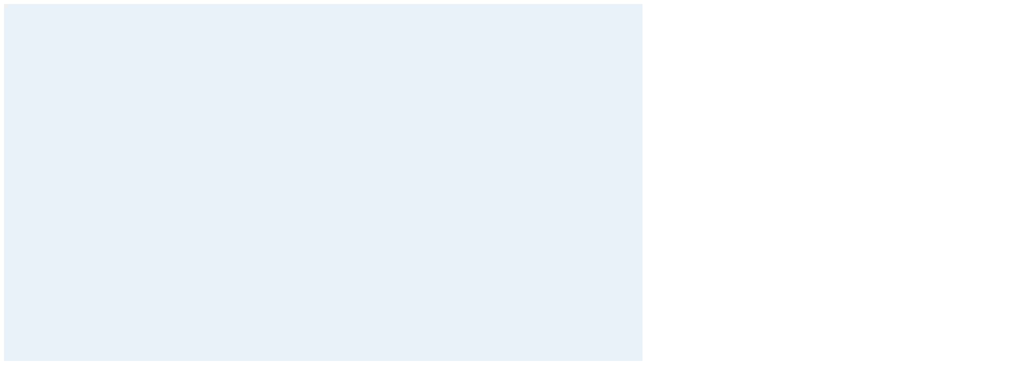

--- FILE ---
content_type: text/html; charset=UTF-8
request_url: https://comunavirciorog.ro/departamente/serviciul-salubritate/informatii
body_size: 32323
content:
<!doctype html>
<html><head>
<meta http-equiv="Content-Type" content="text/html; charset=utf-8">
<meta name="viewport" content="width=device-width, initial-scale=1.0">
<meta name = "description"  content = "reciclare, cur&#259;&#355;enie, igiena stradal&#259;"> 
<title>Informa&#355;ii generale</title>
<link rel="shortcut icon" href="/imagini/favicon.ico">
<link rel="stylesheet" type="text/css" href="/css/style.css">
<link rel="stylesheet" type="text/css" href="/css/anunturi.css">
<link rel="stylesheet" type="text/css" href="/css/cookieconsent.min.css" />
<link href="https://fonts.googleapis.com/css?family=Montserrat&display=swap" rel="stylesheet"> 
<link rel="stylesheet" type="text/css" href="/css/jquery-ui.min.css">

<script type="text/javascript" src="/java_script/jquery-3.4.1.min.js"> </script>
<script type="text/javascript" src="/java_script/slick.min.js"> </script>
<script type="text/javascript" src="/java_script/util1.js"> </script>
<script type="text/javascript" src="/java_script/cookieconsent.min.js"></script>
<script type="text/javascript"> var _vbtxt_config={position: "2", account: "F3Dkh7OOcFPlINK8vuAx"}; </script><script type="text/javascript" src="https://tts.net-bit.ro/_vbtxt.js"></script><script type="text/javascript" src="/java_script/jquery-ui.min.js"> </script>
<script language="javascript" type="text/javascript">$(function(){
     $('.ass').fadeOut(800, function(){$('.ass').remove(); });
     setTimeout(function(){if($('.ass').length) $('.ass').remove();  },1000);  

	 var cale='https://comunavirciorog.ro/'; 
	 var cale_img=cale+'img_menu/';
	 init_index(cale,cale_img);
     aminatie="da"; //console.log(aminatie);
     aminatie_foto(aminatie);
     slider_miscator('carusel_stiri', 3);
     slider_miscator('carusel_reclame', 3);

}) 	 
</script>
</head><body>
<div class="ass" style="position:fixed; width:100%; height:100%; background-color:#EAF2F7; z-index:100"></div>
<div class="container0">
   <div class="foto_header"><img id="headermare" src="https://poze.dublas.ro/varciorog/imagini/b.jpg"> </div>
             <div class="menu">
                 
             </div>              <div class="div_cautare">
                 <input placeholder=" Caut&#259; ... "  type="text" value="" id="inp_cauta"><a class='lupa_cautare2'></a>
                  <div class="div_rez_cautare"></div>
             </div>
             <div class="clear_floating"></div>
             <div class="menu_mobile">
               <div class="mobile"><a class='img_menu_mobil'><div class="in"> &#8801; </div></a></div>
             </div>
             <div class="clear_floating"></div>
   <div class="menu_1"></div><div class="banner00" style=""><div class="baner_img3"><a alt="stema Comuna V&#226;rciorog"  href="https://comunavirciorog.ro/"><img src="/sistem/stema_romania.png" style="" /></a></div><div class="baner_img1"><a href="https://comunavirciorog.ro/">PRIM&#258;RIA &#350;I CONSILIUL LOCAL</a></div>  <div class="baner_img2"><a href="https://comunavirciorog.ro/"><span>Comuna</span></a>
                                  <a href="https://comunavirciorog.ro/">V&#226;rciorog</a></div></div>          
   <div class="menu_2"> <div class='titlu_3  font_color1'>
						         <table>
									<tr>
									  <td><a href='https://comunavirciorog.ro/'>Acas&#259;</a></td>
									  <td>&nbsp;/&nbsp;</td>
									  <td><a href='https://comunavirciorog.ro/departamente/serviciul-salubritate'>Serviciul de Salubritate</a></td>
									  <td>&nbsp;/&nbsp;</td>
									  <td>Informa&#355;ii generale<div class='titlu_4'>reciclare, cur&#259;&#355;enie, igiena stradal&#259;</div></td>
									</tr>
								</table></div></div>
   <div id="continut"><ul><li><a href='https://comunavirciorog.ro/pagini-populare/legislatie' target='_self'>Legisla&#355;ie  </a> </li><br><li><a href='https://comunavirciorog.ro/departamente/registru-agricol' target='_self'>Registrul Agricol  </a> </li><br><li><a href='https://comunavirciorog.ro/departamente/urbanism' target='_self'>Urbanism  </a> </li><br><li><a href='https://comunavirciorog.ro/primarie/monitorul-oficial-local_p76.html' target='_self'>Monitor oficial local  </a> </li><br><li><a href='https://comunavirciorog.ro/sondaj/index.php' target='_self'>Sondaj de opinie  </a> </li><br><li><a href='https://comunavirciorog.ro/politica-noastra-de-cookie' target='_self'>Politica noastr&#259; de cookie  </a> </li><br><li><a href='https://www.epasapoarte.ro/' target='_self'>Programare on-line pasapoarte  </a> </li><br><li><a href='https://www.drpciv.ro/drpciv-booking/' target='_self'>Programare on-line Permise si Inmatriculari auto  </a> </li><br><li><a href='http://www.gov.ro/' target='_self'>Guvernul Rom&#226;niei  </a> </li><br><li><a href='https://www.cjbihor.ro/' target='_self'>Consiliul Judetean Bihor  </a> </li><br><li><a href='https://www.dataprotection.ro/' target='_self'>ANSPDCP  </a> </li><br><li><a href='https://comunavirciorog.ro/administratie' target='_self'>ADMINISTRA&#354;IE  </a> </li><br><li><a href='https://comunavirciorog.ro/administratie/legislatie' target='_self'>Legisla&#355;ie organizare &#351;i func&#355;ionare </a> </li><br><li><a href='https://comunavirciorog.ro/administratie/legislatie/organizare' target='_self'>Organizarea &#351;i Func&#355;ionarea Institu&#355;iei Legisla&#355;ie </a> </li><br><li><a href='https://comunavirciorog.ro/conducere' target='_self'>Conducere primar, viceprimar, secretar </a> </li><br><li><a href='https://comunavirciorog.ro/conducere/primar' target='_self'>Primar Reprezentant al comunit&#259;&#355;ii </a> </li><br><li><a href='https://comunavirciorog.ro/conducere/atributiile-primarului' target='_self'>Atribu&#355;iile Primarului atribu&#355;ii exercitate &#238;n calitate de reprezentant al statului </a> </li><br><li><a href='https://comunavirciorog.ro/administratie/conducere/rapoarte-activitate' target='_self'>Rapoarte activitate rapoarte de activitate primar </a> </li><br><li><a href='https://comunavirciorog.ro/conducere/viceprimar' target='_self'>Viceprimar Adjunct al primarului </a> </li><br><li><a href='https://comunavirciorog.ro/conducere/secretar' target='_self'>Secretar Atribu&#355;ii administrative  &#351;i executive </a> </li><br><li><a href='https://comunavirciorog.ro/consiliul-local' target='_self'>Consiliul Local componen&#355;&#259;, comisii, regulament </a> </li><br><li><a href='https://comunavirciorog.ro/consiliul-local/componenta' target='_self'>Componen&#355;a Consiliului Local consilieri locali </a> </li><br><li><a href='https://comunavirciorog.ro/consiliul-local/regulament' target='_self'>Regulament Organizare &#351;i func&#355;ionarea Consiliului Local </a> </li><br><li><a href='https://comunavirciorog.ro/administratie/consiliul-local/rapoarte-de-activitate' target='_self'>Rapoarte de activitate Rapoarte de activitate a personalului </a> </li><br><li><a href='https://comunavirciorog.ro/consiliul-local/comisii' target='_self'>Comisii de specialitate </a> </li><br><li><a href='https://comunavirciorog.ro/primarie' target='_self'>Prim&#259;rie organizare,  func&#355;ionare, cariere </a> </li><br><li><a href='https://comunavirciorog.ro/primarie/organigrama' target='_self'>Organigram&#259; prim&#259;rie </a> </li><br><li><a href='https://comunavirciorog.ro/primarie/regulament' target='_self'>Regulament de ordine interioar&#259; Organizarea  &#351;i func&#355;ionarea prim&#259;riei </a> </li><br><li><a href='https://comunavirciorog.ro/primarie/regulament-de-circulaie-a-actelor' target='_self'>Regulament de circula&#355;ie a actelor Circuitul actelor &#238;n prim&#259;rie </a> </li><br><li><a href='https://comunavirciorog.ro/primarie/cariera' target='_self'>Carier&#259; anun&#355;urile posturilor scoase la concurs </a> </li><br><li><a href='https://comunavirciorog.ro/programe-strategii' target='_self'>Programe &#351;i Strategii stabilirea obiectivelor &#351;i planificare </a> </li><br><li><a href='https://comunavirciorog.ro/administratie/proiecte-si-invstiii' target='_self'>Proiecte &#351;i invsti&#355;ii Strategia de dezvoltare durabil&#259; a comunei </a> </li><br><li><a href='https://comunavirciorog.ro/compartimente' target='_self'>COMPARTIMENTE  </a> </li><br><li><a href='https://comunavirciorog.ro/departamente/contabilitate' target='_self'>Contabilitate informa&#355;ii &#351;i anun&#355;uri </a> </li><br><li><a href='https://comunavirciorog.ro/departamente/taxe-impozite' target='_self'>Taxe &#351;i Impozite anun&#355;uri, formulare tipizate </a> </li><br><li><a href='https://comunavirciorog.ro/departamente/taxe-impozite/informatii' target='_self'>Informa&#355;ii generale taxele &#351;i impozitelel locale </a> </li><br><li><a href='https://comunavirciorog.ro/departamente/taxe-impozite/tipizate' target='_self'>Formulare tipizate documente, acte necesare de completat </a> </li><br><li><a href='https://comunavirciorog.ro/departamente/taxe-impozite/anunturi' target='_self'>Anun&#355;uri taxe si impozite locale </a> </li><br><li><a href='https://comunavirciorog.ro/departamente/registru-agricol' target='_self'>Registru Agricol v&#226;nz&#259;ri sau cump&#259;r&#259;ri terenuri, alte informa&#355;ii </a> </li><br><li><a href='https://comunavirciorog.ro/departamente/registru-agricol/informatii' target='_self'>Informa&#355;ii generale privind registru agricol </a> </li><br><li><a href='https://comunavirciorog.ro/departamente/registru-agricol/tipizate' target='_self'>Formulare tipizate documente, acte necesare de completat </a> </li><br><li><a href='https://comunavirciorog.ro/departamente/registru-agricol/anunturi' target='_self'>Anun&#355;uri v&#226;nz&#259;ri terenuri, preemtori </a> </li><br><li><a href='https://comunavirciorog.ro/informatii/utile/apia' target='_self'>A.P.I.A. agentia de plati si interventie pentru agricultura </a> </li><br><li><a href='https://comunavirciorog.ro/departamente/urbanism' target='_self'>Urbanism autoriza&#355;ii de construc&#355;ie &#351;i certificate de urbanism </a> </li><br><li><a href='https://comunavirciorog.ro/departamente/urbanism/informatii' target='_self'>Informa&#355;ii generale planuri de urbanism </a> </li><br><li><a href='https://comunavirciorog.ro/departamente/urbanism/tipizate' target='_self'>Formulare tipizate documente, acte necesare de completat </a> </li><br><li><a href='https://comunavirciorog.ro/departamente/urbanism/anunturi' target='_self'>Anun&#355;uri autoriza&#355;ii de construc&#355;ie &#351;i certificate de urbanism </a> </li><br><li><a href='https://comunavirciorog.ro/departamente/stare-civila' target='_self'>Stare Civil&#259; na&#351;teri, c&#259;s&#259;torii, decese </a> </li><br><li><a href='https://comunavirciorog.ro/departamente/stare-civila/informatii' target='_self'>Informa&#355;ii generale na&#351;teri, c&#259;s&#259;torii, decese </a> </li><br><li><a href='https://comunavirciorog.ro/departamente/stare-civila/tipizate' target='_self'>Formulare tipizate documente, acte necesare de completat  </a> </li><br><li><a href='https://comunavirciorog.ro/departamente/stare-civila/anunturi' target='_self'>Anun&#355;uri publica&#355;ii  c&#259;s&#259;torii </a> </li><br><li><a href='https://comunavirciorog.ro/departamente/asistenta-sociala' target='_self'>Asisten&#355;&#259; Social&#259; protec&#355;iei copilului, familia, persoane v&#226;rstnice, persoane cu dizabilit&#259;&#355;i </a> </li><br><li><a href='https://comunavirciorog.ro/departamente/asistenta-sociala/informatii' target='_self'>Informa&#355;ii generale protec&#355;ia copilului, familia, persoane v&#226;rstnice, persoane cu dizabilit&#259;&#355;i </a> </li><br><li><a href='https://comunavirciorog.ro/departamente/asistenta-sociala/tipizate' target='_self'>Formulare tipizate documente, acte necesare de completat </a> </li><br><li><a href='https://comunavirciorog.ro/departamente/asistenta-sociala/anunturi' target='_self'>Anun&#355;uri asisten&#355;&#259; social&#259; </a> </li><br><li><a href='https://comunavirciorog.ro/departamente/mediu' target='_self'>Mediu protec&#355;ia mediului  </a> </li><br><li><a href='https://comunavirciorog.ro/departamente/mediu/informatii' target='_self'>Informa&#355;ii generale mediu </a> </li><br><li><a href='https://comunavirciorog.ro/departamente/mediu/tipizate' target='_self'>Formulare tipizate documente, acte necesare de completat  </a> </li><br><li><a href='https://comunavirciorog.ro/departamente/mediu/anunturi' target='_self'>Anun&#355;uri protec&#355;ia mediului  </a> </li><br><li><a href='https://comunavirciorog.ro/departamente/serviciul-salubritate' target='_self'>Serviciul de Salubritate reciclare, cur&#259;&#355;enie, igiena stradal&#259; </a> </li><br><li><a href='https://comunavirciorog.ro/departamente/serviciul-salubritate/informatii' target='_self'>Informa&#355;ii generale reciclare, cur&#259;&#355;enie, igiena stradal&#259; </a> </li><br><li><a href='https://comunavirciorog.ro/departamente/serviciul-salubritate/anunturi' target='_self'>Anun&#355;uri Serviciul de Salubritate </a> </li><br><li><a href='https://comunavirciorog.ro/departamente/situatii-de-urgenta' target='_self'>S.V.S.U. Serviciul Voluntar pentru Situa&#355;ii de Urgen&#355;&#259; </a> </li><br><li><a href='https://comunavirciorog.ro/departamente/situatii-de-urgenta/informatii' target='_self'>Informa&#355;ii generale Serviciul Voluntari pentru Situa&#355;ii de Urgen&#355;&#259; </a> </li><br><li><a href='https://comunavirciorog.ro/departamente-situatii-de-urgenta/anunturi' target='_self'>Anun&#355;uri Serviciul Voluntari pentru Situa&#355;ii de Urgen&#355;&#259; </a> </li><br><li><a href='https://comunavirciorog.ro/informatii' target='_self'>INFORMA&#354;II  </a> </li><br><li><a href='https://comunavirciorog.ro/informatii/solicitari-informatii' target='_self'>Solicitare informa&#355;ii. Legisla&#355;ie transparen&#355;&#259; decizional&#259; </a> </li><br><li><a href='https://comunavirciorog.ro/informatii/solicitari-informatii/l544-2001' target='_self'>Responsabil Legea 544/2001 liberul acces la informa&#355;iile de interes public </a> </li><br><li><a href='https://comunavirciorog.ro/informatii/solicitari-informatii/tipizate' target='_self'>Formulare Legea 544/2001 documente, acte necesare de completat </a> </li><br><li><a href='https://comunavirciorog.ro/informatii/solicitari-informatii/rapoarte' target='_self'>Rapoartele de aplicare a Legii 544/2001 transparen&#355;&#259; decizional&#259; </a> </li><br><li><a href='https://comunavirciorog.ro/informatii-solicitari-informatii/legea-nr-52-2003-privind-transparenta-decizionala-administratia-publica' target='_self'>LEGEA nr. 52/2003 privind transparen&#355;a decizional&#259; &#238;n administra&#355;ia public&#259; asigurarea transparen&#355;ei decizionale &#238;n cadrul autorit&#259;&#355;ilor administra&#355;iei publice locale </a> </li><br><li><a href='https://comunavirciorog.ro/informatii/solicitari-informatii/reclamatie-administrativa' target='_self'>Modalitatea de contestare a deciziei, reclama&#355;ie administrativ&#259; formulare aferente </a> </li><br><li><a href='https://comunavirciorog.ro/informatii/solicitari-informatii/lista' target='_self'>List&#259; cu documente de interes public legisla&#355;ie </a> </li><br><li><a href='https://comunavirciorog.ro/informatii/buletin-informativ-544' target='_self'>Buletin Informativ (Legea 544/2001) liberul acces la informa&#355;iile de interes public </a> </li><br><li><a href='https://comunavirciorog.ro/informatii/declatii-de-avere' target='_self'>Declara&#355;ii de avere &#351;i interese lista personal U.A.T. </a> </li><br><li><a href='https://comunavirciorog.ro/informatii/bugete-raportari-financiare' target='_self'>Bugete &#351;i Raport&#259;ri Financiare execu&#355;ie Bugetara,  drepturilor salariale, Bilan&#355; Contabil </a> </li><br><li><a href='https://comunavirciorog.ro/informatii/buget' target='_self'>Buget Buget &#351;i Raport&#259;ri Financiare </a> </li><br><li><a href='https://comunavirciorog.ro/informatii/drepturi-salariale' target='_self'>Situa&#355;ia drepturilor salariale Transparen&#355;a veniturilor salariale </a> </li><br><li><a href='https://comunavirciorog.ro/informatii/achizitii-publice' target='_self'>Achizi&#355;ii publice licita&#355;ii, contracte, informa&#355;ii </a> </li><br><li><a href='https://comunavirciorog.ro/informatii/utile' target='_self'>Informa&#355;ii Utile anun&#355;uri, v&#226;nzare teren, info </a> </li><br><li><a href='https://comunavirciorog.ro/informatii/utile/politie' target='_self'>Poli&#355;ie  </a> </li><br><li><a href='https://comunavirciorog.ro/informatii/utile/camin-cultural' target='_self'>C&#259;min cultural  </a> </li><br><li><a href='https://comunavirciorog.ro/informatii/utile/dispensar-medical' target='_self'>Dispensar Medical  </a> </li><br><li><a href='https://comunavirciorog.ro/informatii/utile/sala-sport' target='_self'>Sala Sport  </a> </li><br><li><a href='https://comunavirciorog.ro/informatii/utile/program-autobuz' target='_self'>Program Autobuz  </a> </li><br><li><a href='https://comunavirciorog.ro/informatii/transparenta-veniturilor-salariale' target='_self'>Transparen&#355;a veniturilor salariale Potrivit art. 33 din Legea nr. 153/2017 </a> </li><br><li><a href='https://comunavirciorog.ro/informatii/alegeri-2024' target='_self'>Alegeri 2024 alegeri prezidentiale si parlamentare </a> </li><br><li><a href='https://comunavirciorog.ro/informatii/alegeri-locale-2020' target='_self'>Alegeri Locale 2020 alegri locale </a> </li><br><li><a href='https://comunavirciorog.ro/informatii/alegeri-locale-2024' target='_self'>Alegeri Locale 2024 alegeri locale </a> </li><br><li><a href='https://comunavirciorog.ro/servicii-online' target='_self'>SERVICII ONLINE  </a> </li><br><li><a href='https://webtax.aqpa.ro/index.php?id=asdf6nuihnmv578923rmvuierjh9A87yyshfalue8fvNhwQlhmCetgakRnvrLL&l=vwLXNMN4cDojbggiU9jsT3PBWC8R7yrd6~G856kplmYJL' target='_self'>Consultare Impozite &#351;i Taxe locale Verifica&#355;i taxele &#351;i impozitele </a> </li><br><li><a href='https://hub.mai.gov.ro/epasapoarte/programari/' target='_self'>Programare Pa&#351;apoarte acces la ghi&#351;eul on-line </a> </li><br><li><a href='https://www.drpciv.ro/drpciv-booking/' target='_self'>Programare Permise &#351;i &#206;nmatricul&#259;ri Auto acces la ghi&#351;eul on-line </a> </li><br><li><a href='https://comunavirciorog.ro/monitorul-oficial-local' target='_self'>MONITORUL OFICIAL LOCAL  </a> </li><br><li><a href='https://comunavirciorog.ro/monitorul-oficial-local/anunuri' target='_self'>Anun&#355;uri Monitor oficial local </a> </li><br><li><a href='https://comunavirciorog.ro/monitorul-oficial-local-anunuri/anunturi-covit-19' target='_self'>Anun&#355;uri Covid-19 Formulare, Ordonan&#355;e, Inform&#259;ri </a> </li><br><li><a href='https://comunavirciorog.ro/monitorul-oficial-local-anunuri/anunturii-cariera' target='_self'>Anun&#355;uri carier&#259; Concursuri, Examene, Posturi vacante </a> </li><br><li><a href='https://comunavirciorog.ro/monitorul-oficial-local-anunuri/anunturi-generale' target='_self'>Anun&#355;uri generale alte anun&#355;uri </a> </li><br><li><a href='https://comunavirciorog.ro/monitoru-oficial/statut' target='_self'>Statutul unit&#259;&#355;ii administrativ teritoriale statut </a> </li><br><li><a href='https://comunavirciorog.ro/monitoru-oficial/regulament' target='_self'>Regulament privind procedurile administrative regulament </a> </li><br><li><a href='https://comunavirciorog.ro/monitoru-oficial/hotarari-proiecte' target='_self'>Hot&#259;r&#226;rile autorit&#259;&#355;ii deliberative proiecte &#351;i hot&#259;r&#226;ri ale Consiliului Local </a> </li><br><li><a href='https://comunavirciorog.ro/monitoru-oficial/proiecte' target='_self'>Proiecte de hot&#259;r&#226;ri Proiecte in dezbatere publica </a> </li><br><li><a href='https://comunavirciorog.ro/monitoru-oficial/hotarari' target='_self'>Hot&#259;r&#226;ri ale Consiliului Local Hot&#259;r&#226;rile autorit&#259;&#355;ii deliberative </a> </li><br><li><a href='https://comunavirciorog.ro/monitoru-oficial/dispozitii' target='_self'>Dispozitiile autorit&#259;&#355;ii e xecutive proiecte &#351;i dispozi&#355;ii ale primarului </a> </li><br><li><a href='https://comunavirciorog.ro/monitorul-oficial-local/dispozitiile-autoritatii-deliberative/proiecte-dispozitii-ale-primarului' target='_self'>Proiecte dispozi&#355;ii ale primarului Proiecte de dispozi&#355;ii ale autorit&#259;&#355;ii e xecutive aflate in dezbatere public&#259; </a> </li><br><li><a href='https://comunavirciorog.ro/monitorul-oficial-local/dispozitiile-autoritatii-deliberative/dispozitii-ale-primarului' target='_self'>Dispozi&#355;ii ale primarului Dispozi&#355;iile autorit&#259;&#355;ii deliberative </a> </li><br><li><a href='https://comunavirciorog.ro/monitoru-oficial/info-financiare' target='_self'>Documente &#351;i informa&#355;ii financiare documente &#351;i informa&#355;ii financiare </a> </li><br><li><a href='https://comunavirciorog.ro/alte-documente' target='_self'>Alte documente alte documente, registre </a> </li><br><li><a href='https://comunavirciorog.ro/alte-documente/registrul-refuzuri' target='_self'>Registrul refuzuri semnare/ contrasemnare / avizare , obiec&#355;ii legalitate acte administrative pentru &#238;nregistrarea refuzurilor func&#355;ionarilor publici ori al personalului contractual de a semna, respectiv contrasemna ori a aviza actele administrative </a> </li><br><li><a href='https://comunavirciorog.ro/alte-documente/registrul-sugestii' target='_self'>Registrul pentru consemnarea propunerilor, sugestiilor sau opiniilor Consemnarea propunerilor, sugestiilor sau opiniilor cu privire la Hot&#259;r&#226;rile Consiliului Local &#351;i a dispozi&#355;iilor primarului cu caracter normativ </a> </li><br><li><a href='https://comunavirciorog.ro/strategia-de-dezvoltare' target='_self'>Strategia de dezvoltare strategii </a> </li><br><li><a href='https://comunavirciorog.ro/contact' target='_self'>Contact  </a> </li><br><li><a href='https://comunavirciorog.ro/acasa' target='_self'>Acas&#259;  </a> </li><br></ul><div class='bu_jos'><div class='contin_pag_c'></div><div id="continut_normal" style='width:100%' ></div><div class='clear_floating'></div><div class='contin_pag_c'></div><div class='clear_floating'> </div></div></div>
   
</div>
<div class="footer">
   <div class="footer_continut">
    <div class="footer_menu"><div class="f1-title f-title">PAGINI POPULARE</div><ul id=""><li id="menu-item-2" class="">
						                                 <a  href="https://comunavirciorog.ro/pagini-populare/legislatie" ><span class="link-text proprii">Legisla&#355;ie</span></a></li><li id="menu-item-2" class="">
						                                 <a  href="https://comunavirciorog.ro/departamente/registru-agricol" ><span class="link-text proprii">Registrul Agricol</span></a></li><li id="menu-item-2" class="">
						                                 <a  href="https://comunavirciorog.ro/departamente/urbanism" ><span class="link-text proprii">Urbanism</span></a></li><li id="menu-item-2" class="">
						                                 <a  href="https://comunavirciorog.ro/primarie/monitorul-oficial-local_p76.html" ><span class="link-text proprii">Monitor oficial local</span></a></li><li id="menu-item-2" class="">
						                                 <a  href="https://comunavirciorog.ro/sondaj/index.php"  target="_blank" ><span class="link-text proprii">Sondaj de opinie</span></a></li><li id="menu-item-2" class="">
						                                 <a  href="https://comunavirciorog.ro/politica-noastra-de-cookie" ><span class="link-text proprii">Politica noastr&#259; de cookie</span></a></li></ul></div><div class="footer_menu"><div class="f1-title f-title">Servicii online</div><ul id=""><li id="menu-item-2" class="">
						                                 <a  href="https://www.epasapoarte.ro/"  target="_blank" ><span class="link-text proprii">Programare on-line pasapoarte</span></a></li><li id="menu-item-2" class="">
						                                 <a  href="https://www.drpciv.ro/drpciv-booking/"  target="_blank" ><span class="link-text proprii">Programare on-line Permise si Inmatriculari auto</span></a></li></ul></div><div class="footer_menu"><div class="f1-title f-title">Alte website-uri</div><ul id=""><li id="menu-item-2" class="">
						                                 <a  href="http://www.gov.ro/"  target="_blank" ><span class="link-text proprii">Guvernul Rom&#226;niei</span></a></li><li id="menu-item-2" class="">
						                                 <a  href="https://www.cjbihor.ro/"  target="_blank" ><span class="link-text proprii">Consiliul Judetean Bihor</span></a></li><li id="menu-item-2" class="">
						                                 <a  href="https://www.dataprotection.ro/"  target="_blank" ><span class="link-text proprii">ANSPDCP</span></a></li></ul></div>          <div class="footer_menu">
              <div class="f4-title f-title">Date de contact</div>
               <ul id="">
                <li class=""><a><span class="link-text addr">Loc. V&#226;rciorog, Nr. 104(Cod po&#351;tal: 417620), Jude&#355;ul Bihor, Romania</span></a></li><li class=""><a><span class="link-text mail">primariavarciorog@yahoo.com</span></a></li><li class=""><a><span class="link-text tel">+40 0359.407977</span></a></li><li class=""><a><span class="link-text mail">primaria.virciorog@cjbihor.ro</span></a></li>                </ul>
        </div>
   </div>
</div>
<div class="footer_ultim">
   <div class="footer_ultim_continut">
       Realizat cu bune inten&#355;ii de c&#259;tre  <a href='http://aqpa.ro' target="_blank"><img src="https://comunavirciorog.ro/imagini/aqpa.png" style=" width:35px;" /></a>
   </div>
</div>
<div id='gotop' style="" onClick="scrol_gotop()" >&#8593;<div style="font-size:10px; border:0px solid #CF0E11; line-height: 12px;">sus</div></div>
<input type="hidden" id="cale_portal" value="https://comunavirciorog.ro/"/>
<input type="hidden" id="cale_relativa" value="/"/>

<div class="svg" style="display:none"><div id="image001"><div class="img"><?xml version="1.0" encoding="utf-8"?>
<!-- Svg Vector Icons : http://www.onlinewebfonts.com/icon -->
<!DOCTYPE svg PUBLIC "-//W3C//DTD SVG 1.1//EN" "http://www.w3.org/Graphics/SVG/1.1/DTD/svg11.dtd">
<svg version="1.1" xmlns="http://www.w3.org/2000/svg" xmlns:xlink="http://www.w3.org/1999/xlink" x="0px" y="0px" viewBox="0 0 1000 1000" enable-background="new 0 0 1000 1000" xml:space="preserve">
<metadata> Svg Vector Icons : http://www.onlinewebfonts.com/icon </metadata>
<g><path d="M500.6,15.8L10,364.4h87.6L500.6,81.6l402.1,282.8H990L500.6,15.8z"/><path d="M835.8,364.4L500.6,123L165.4,364.4H835.8z"/><path d="M869.3,820.3"/><path d="M213.1,389.8h91.5V823h-91.5V389.8L213.1,389.8z"/><path d="M454.7,389.8h91.5V823h-91.5V389.8L454.7,389.8z"/><path d="M696.2,389.8h91.5V823h-91.5V389.8L696.2,389.8z"/><path d="M892.3,847.6c0-13.1-10.1-23.9-23-24.9v-0.1H131.9v0.1c-13,0.9-23.2,11.7-23.2,25c0,13.2,10.2,24,23.2,25v0.1h737.4v-0.1C882.2,871.5,892.3,860.7,892.3,847.6z"/><path d="M977.3,942.1c0-23.1-18.7-41.8-41.8-41.8c-1.8,0-3.5,0.1-5.3,0.3H68.8c-1.7-0.2-3.5-0.3-5.3-0.3c-23.1,0-41.8,18.7-41.8,41.8c0,23.1,18.7,41.8,41.8,41.8c0.5,0,0.9,0,1.3,0v0.4h871.5v-0.4C959.1,983.4,977.3,964.9,977.3,942.1z"/></g>
</svg></div></div><div id="image002"><div class="img"><?xml version="1.0" encoding="utf-8"?>
<!-- Svg Vector Icons : http://www.onlinewebfonts.com/icon -->
<!DOCTYPE svg PUBLIC "-//W3C//DTD SVG 1.1//EN" "http://www.w3.org/Graphics/SVG/1.1/DTD/svg11.dtd">
<svg version="1.1" xmlns="http://www.w3.org/2000/svg" xmlns:xlink="http://www.w3.org/1999/xlink" x="0px" y="0px" viewBox="0 0 1000 1000" enable-background="new 0 0 1000 1000" xml:space="preserve">
<metadata> Svg Vector Icons : http://www.onlinewebfonts.com/icon </metadata>
<g><g transform="translate(0.000000,511.000000) scale(0.100000,-0.100000)"><path d="M2205.5,4805.8v-204.2h2483.2h2480.6l658.4-658.4l655.9-655.9V-203.9v-3488.7h204.2h204.2v3537.2c0,2531.7-7.6,3552.5-28,3590.8c-15.3,30.6-367.5,398.1-783.5,816.7l-758,758H4765.2H2205.5V4805.8z"/><path d="M1108.1-336.6V-4790h3445.3h3445.3v3639.3c0,2605.7-7.6,3654.6-28.1,3692.9c-15.3,30.6-367.5,398.1-783.5,816.7l-758,758H3769.9H1108.1V-336.6z M6033.6,2930v-778.4H6812h778.4V-1115v-3266.7h-3037h-3037v4045v4045H3775h2258.6V2930z M6926.8,3032.1L7399,2560h-479.8h-477.2v472.1c0,260.3,2.6,472.1,7.7,472.1C6452.2,3504.3,6666.5,3292.5,6926.8,3032.1z"/><path d="M2325.4,1648.9c-10.2-7.7-17.9-99.5-17.9-204.2v-186.3h2245.8h2248.4l-7.7,199.1l-7.7,196.5l-2222.9,7.6C3341.1,1664.2,2333.1,1659.1,2325.4,1648.9z"/><path d="M2325.4,526c-10.2-7.6-17.9-99.5-17.9-204.2V135.5h2245.8h2248.4l-7.7,199.1l-7.7,196.5l-2222.9,7.6C3341.1,541.3,2333.1,536.2,2325.4,526z"/><path d="M2325.4-596.9c-10.2-7.6-17.9-99.5-17.9-204.2v-186.3h2245.8h2245.8v204.2v204.2h-2228C3343.7-579.1,2333.1-586.7,2325.4-596.9z"/><path d="M2312.7-1898.5l7.7-199.1h2233.1h2233.1l7.7,199.1l7.7,196.5H4553.4H2305L2312.7-1898.5z"/><path d="M2312.7-3021.4l7.7-199.1h2233.1h2233.1l7.7,199.1l7.7,196.5H4553.4H2305L2312.7-3021.4z"/></g></g>
</svg></div></div><div id="image003"><div class="img"><?xml version="1.0" encoding="utf-8"?>
<!-- Svg Vector Icons : http://www.onlinewebfonts.com/icon -->
<!DOCTYPE svg PUBLIC "-//W3C//DTD SVG 1.1//EN" "http://www.w3.org/Graphics/SVG/1.1/DTD/svg11.dtd">
<svg version="1.1" xmlns="http://www.w3.org/2000/svg" xmlns:xlink="http://www.w3.org/1999/xlink" x="0px" y="0px" viewBox="0 0 1000 1000" enable-background="new 0 0 1000 1000" xml:space="preserve">
<metadata> Svg Vector Icons : http://www.onlinewebfonts.com/icon </metadata>
<g><g transform="translate(0.000000,511.000000) scale(0.100000,-0.100000)"><path d="M3600.9,3662.2c-255.3-36.8-392.2-120.5-453.4-279.8c-32.7-87.9-36.8-173.6-36.8-1004.9c0-884.4,2-911,42.9-1002.9c53.1-114.4,143-185.9,294.1-234.9c94-28.6,214.5-36.8,751.6-44.9l637.3-8.2V741.5V396.3H3811.3c-1033.5,0-1717.7-22.5-1946.5-61.3c-292.1-51.1-455.5-145-527-302.3c-42.9-91.9-44.9-128.7-51.1-784.3l-6.1-690.4H937.5c-520.8,0-684.2-44.9-780.2-212.4c-49-81.7-49-93.9-55.1-721c-8.2-719,4.1-825.2,102.1-935.5c116.4-134.8,155.2-138.9,1229.6-149.1c1047.8-8.2,1229.6,4.1,1370.5,87.8c159.3,91.9,163.4,110.3,169.5,874.2c6.1,765.9-4.1,851.7-124.6,939.5c-126.6,94-179.7,102.1-753.7,112.3l-547.4,8.2v655.6c0,616.8,2,661.8,40.8,723.1c30.6,51.1,65.4,73.5,147.1,96c236.9,67.4,439.1,77.6,1768.8,87.8l1331.7,10.2v-786.4v-786.4l-484.1-10.2c-537.2-10.2-604.6-22.5-712.8-130.7c-104.2-104.2-114.4-194-106.2-935.5c6.1-643.4,6.1-655.6,55.1-737.3c114.4-200.2,239-218.6,1497.2-208.3c821.1,8.2,960,12.2,1051.9,42.9c112.3,38.8,218.6,138.9,245.1,234.9c10.2,30.6,16.3,367.6,16.3,749.6c0,686.3,0,694.5-47,782.3c-38.8,71.5-71.5,100.1-163.4,143c-114.4,53.1-126.6,55.2-600.5,61.3l-486.1,8.2v784.3v784.3H6201c1719.8,0,2050.7-38.8,2105.8-239c14.3-47,22.5-332.9,22.5-702.6v-627l-484.1-8.2c-498.4-10.2-567.8-20.4-686.3-102.1c-124.6-87.8-126.6-98-126.6-894.6c0-827.2,2-835.4,163.4-929.3c140.9-83.7,322.7-96,1370.5-87.8c1074.4,10.2,1113.2,14.3,1229.6,149.1c98,110.3,110.3,216.5,102.1,935.5c-6.1,627.1-6.1,639.3-55.2,721c-98,171.6-255.3,212.4-841.5,212.4h-402.4l-8.2,680.1l-6.1,680.1l-61.3,120.5c-100.1,194-253.3,265.5-684.2,318.6c-114.4,12.3-710.8,26.6-1464.5,32.7l-1272.5,10.2v343.1v343.1l639.3,8.2c535.1,8.2,655.6,16.3,749.6,44.9c151.2,49,241,120.5,294.1,234.9c40.8,91.9,42.9,118.5,42.9,1002.9c0,821.1-4.1,917.1-36.8,1002.9c-63.3,165.5-194,245.1-469.8,281.9C6129.5,3688.8,3786.8,3688.8,3600.9,3662.2z M6341.9,3396.7c71.5-12.2,149.1-38.8,175.7-59.2l44.9-36.8l6.1-878.3c4.1-561.7-2-896.7-16.3-931.4c-32.7-87.8-134.8-116.4-478-136.9c-402.4-22.5-1838.2-22.5-2220.2,0c-335,22.5-435,51.1-467.7,136.9c-14.3,34.7-20.4,367.6-16.3,929.3c6.1,998.8-8.2,927.3,194,970.2C3723.4,3425.3,6149.9,3429.4,6341.9,3396.7z M2610.3-1727.9c36.8-10.2,75.6-30.6,85.8-44.9c8.2-14.3,16.3-322.7,16.3-684.2v-659.7l-55.2-34.7c-51.1-34.7-134.8-36.8-1119.3-36.8s-1068.2,2-1119.3,36.8l-55.2,34.7v661.8c0,639.3,2,659.7,42.9,696.5c34.7,32.7,89.9,40.8,320.7,53.1C1119.3-1687.1,2524.5-1703.4,2610.3-1727.9z M6039.6-1727.9c38.8-10.2,77.6-30.6,87.9-44.9c8.2-14.3,16.3-322.7,16.3-684.2v-659.7l-55.1-34.7c-51.1-34.7-134.8-36.8-1119.3-36.8c-984.5,0-1068.2,2-1119.3,36.8l-55.2,34.7v663.8c0,667.9,0,676.1,67.4,727.1c2,2.1,155.2,10.2,341.1,18.4C4652.8-1687.1,5951.8-1701.4,6039.6-1727.9z M9491.5-1719.8c151.1-26.6,145,0,145-727.1c0-747.5,8.2-716.9-187.9-741.4c-59.2-6.1-545.4-10.2-1078.4-6.1c-890.5,6.1-976.3,10.2-1027.4,42.9l-55.2,34.7v663.8c0,665.8,2,682.2,67.4,727.1C7399.9-1695.2,9324-1689.1,9491.5-1719.8z"/></g></g>
</svg></div></div><div id="image008"><div class="img"><?xml version="1.0" encoding="utf-8"?>
<!-- Svg Vector Icons : http://www.onlinewebfonts.com/icon -->
<!DOCTYPE svg PUBLIC "-//W3C//DTD SVG 1.1//EN" "http://www.w3.org/Graphics/SVG/1.1/DTD/svg11.dtd">
<svg version="1.1" xmlns="http://www.w3.org/2000/svg" xmlns:xlink="http://www.w3.org/1999/xlink" x="0px" y="0px" viewBox="0 0 1000 1000" enable-background="new 0 0 1000 1000" xml:space="preserve">
<metadata> Svg Vector Icons : http://www.onlinewebfonts.com/icon </metadata>
<g><g transform="translate(0.000000,511.000000) scale(0.100000,-0.100000)"><path d="M4470.2,4991.2c-290.2-83.8-482.4-273.9-562.1-553.9c-100.1-347.5,79.7-741.9,414.9-905.4c104.2-51.1,136.9-57.2,331.1-57.2c196.2,0,224.8,6.1,337.2,59.3c155.3,77.7,292.3,214.6,369.9,369.9c53.1,110.4,59.3,143.1,59.3,327c0,190.1-4.1,214.6-67.4,341.3c-83.8,171.7-245.3,322.9-408.8,384.2C4799.2,5011.6,4592.8,5025.9,4470.2,4991.2z"/><path d="M3840.6,2975.9c-723.5-224.8-778.7-245.3-870.7-339.3c-34.8-34.7-269.8-412.9-523.2-842.1c-433.3-731.7-461.9-774.6-504.8-756.2c-83.8,36.8-134.9,4.1-204.4-136.9l-65.4-132.9l-298.4,143.1c-163.5,77.7-308.6,141-322.9,141c-63.4,0-124.7-79.7-228.9-300.4C760.5,621.4,711.5,513,713.5,511c4.1-2,233-112.4,511-243.2l506.9-237.1l40.9,40.9c22.5,22.5,59.3,40.9,81.7,40.9c63.4,0,149.2-94,139-151.2c-8.2-40.9,34.8-65.4,500.7-286.1c400.6-190.1,513-235.1,527.3-214.6c10.2,16.3,63.4,130.8,120.6,255.5c139,308.6,145.1,294.3-239.1,478.3C2739,273.9,2600,341.4,2595.9,345.4c-6.1,4.1,14.3,55.2,42.9,112.4c28.6,57.2,53.1,130.8,53.1,165.5c0,53.2-12.3,67.4-92,106.3c-51.1,24.5-92,55.2-92,65.4c0,12.3,192.1,345.4,425.1,737.8l425.1,715.4l314.8,96.1c173.7,53.1,318.8,92,325,87.9c4.1-6.1-30.7-402.6-77.7-885c-100.1-1015.8-92-901.3-147.2-2076.6l-42.9-915.7l-398.6-531.4c-218.7-292.3-406.7-555.9-419-586.6c-106.3-278,94-572.3,392.4-574.3c196.2,0,233,32.7,729.7,694.9c284.1,376.1,466,637.7,486.4,694.9c22.5,63.4,40.9,275.9,63.4,694.9c18.4,331.1,36.8,607,42.9,613.2c4.1,6.1,249.3,10.2,543.7,10.2h535.5l10.2-408.8c8.2-329,16.4-421,45-470.1c139-253.4,459.9-304.5,660.2-104.2c122.6,122.6,132.9,181.9,132.9,733.7c0,423.1-4.1,496.7-40.9,613.2c-53.1,169.6-179.9,316.8-343.4,396.5l-116.5,57.2l-562.1,10.2c-547.7,10.2-562.1,12.3-558,51.1c4.1,22.5,38.8,363.8,77.7,756.2c40.9,394.5,77.7,737.9,83.8,766.5c10.2,47,18.4,40.9,153.3-98.1c79.7-81.8,171.7-161.5,206.4-179.9c94-49.1,1649.4-498.7,1720.9-498.7c83.8,0,186,65.4,226.9,141c16.4,34.8,30.7,104.2,30.7,155.3c0,75.6-12.3,106.3-67.4,165.6c-63.4,69.5-98.1,81.8-852.3,302.5L5727.1,2189l-400.6,437.4C4725.6,3282.5,4791,3268.2,3840.6,2975.9z M1937.8,930c20.4-12.3,38.8-36.8,38.8-57.2c0-63.3,81.8-169.6,153.3-200.3c87.9-34.8,167.6-34.8,233,0c45,24.5,61.3,22.5,139-14.3c49.1-24.5,85.8-49.1,83.8-55.2c-4.1-6.1-24.5-55.2-47-108.3c-22.5-53.1-47-96.1-57.2-96.1c-20.4,0-674.5,306.6-694.9,327c-16.4,14.3,77.7,224.8,100.1,224.8C1892.8,950.4,1915.3,940.2,1937.8,930z"/><path d="M7689.2,635.7c-237.1-75.6-423.1-237.1-527.3-457.8l-65.4-137l-6.1-817.5c-2.1-449.6-10.2-840-14.3-864.6c-6.1-26.6-36.8-71.5-65.4-98.1l-53.1-49.1h-788.9c-635.6,0-813.5-6.1-907.5-30.7c-257.5-67.5-425.1-202.3-539.6-435.3l-77.7-155.3l-10.2-815.5l-10.2-815.5L4556-4100l-65.4-59.3h-827.8c-899.3,0-921.8-2-1007.6-112.4c-24.5-30.7-55.2-92-67.5-134.9c-32.7-106.3,18.4-243.2,120.6-320.9l71.5-55.2l836-6.1c523.2-4.1,878.9,2,952.4,16.3c265.7,49.1,472.1,204.4,590.7,445.5l77.7,155.4l10.2,815.5l10.2,815.5l67.4,59.3l65.4,59.3h793c858.4,0,938.1,8.2,1118,112.4c200.3,118.5,359.7,355.6,398.5,596.8c12.3,65.4,20.4,455.8,20.4,868.6V-94l49.1,57.2l49,57.2l868.6,10.2c842.1,10.2,870.7,12.3,927.9,53.1c110.4,81.8,153.3,169.6,145.1,290.2c-10.2,124.7-57.2,196.2-159.4,251.4c-65.4,36.8-132.9,38.8-950.4,36.8C7999.9,662.2,7750.6,654.1,7689.2,635.7z"/><path d="M447.8-26.5C333.4-269.8,239.3-494.6,239.3-523.2c0-28.6,16.3-67.5,36.8-85.8c42.9-38.8,2144-1036.2,2182.9-1036.2c36.8,0,38.8,4.1,284.1,521.2c116.5,247.3,206.4,455.8,198.3,461.9c-22.5,22.5-979,468-1001.5,468c-10.2,0-34.8-36.8-53.1-81.8c-38.8-98.1-110.4-139-192.1-110.4c-81.8,28.6-100.2,106.3-51.1,224.8l38.8,100.1l-506.9,239.2C897.5,310.7,666.5,419,664.5,419C660.4,419,564.3,218.7,447.8-26.5z"/></g></g>
</svg></div></div><div id="image009"><div class="img"><?xml version="1.0" encoding="utf-8"?>
<!-- Svg Vector Icons : http://www.onlinewebfonts.com/icon -->
<!DOCTYPE svg PUBLIC "-//W3C//DTD SVG 1.1//EN" "http://www.w3.org/Graphics/SVG/1.1/DTD/svg11.dtd">
<svg version="1.1" xmlns="http://www.w3.org/2000/svg" xmlns:xlink="http://www.w3.org/1999/xlink" x="0px" y="0px" viewBox="0 0 1000 1000" enable-background="new 0 0 1000 1000" xml:space="preserve">
<metadata> Svg Vector Icons : http://www.onlinewebfonts.com/icon </metadata>
<g><g transform="translate(0.000000,511.000000) scale(0.100000,-0.100000)"><path d="M2019.5,2874.7c-295.2-65.6-503.5-245-609.6-524.7c-36.7-100.3-40.5-146.6-40.5-677.1c-1.9-542.1,0-574.9,38.6-650.1c23.2-44.4,63.7-96.5,90.7-117.7l48.2-38.6v-436V-7.4l-52.1-28.9c-30.9-15.4-148.5-81-266.2-144.7c-245-135-690.6-428.3-887.4-584.5C250.5-836.9,188.7-906.4,152.1-972c-52.1-96.5-52.1-104.2-52.1-443.7V-1761l976.1,3.9l978.1,5.8l23.2,77.2c65.6,218,183.3,358.8,511.2,605.8c266.2,200.6,476.5,341.5,762,511.2c326,192.9,316.4,160.1,84.9,295.1c-110,63.7-256.6,146.6-326,183.3l-125.4,65.6l-5.8,434.1l-3.9,436l67.5,71.4c36.7,38.6,75.2,104.2,86.8,142.8c15.4,48.2,19.3,266.2,15.4,650.1l-5.8,578.7l-61.7,125.4c-104.2,216.1-297.1,376.2-518.9,434.1C2453.5,2886.3,2114,2895.9,2019.5,2874.7z"/><path d="M4693.3,2868.9c-258.5-54-530.5-260.4-644.3-486.2c-104.2-204.5-110-260.4-110-960.7c0-638.5,0-648.2,46.3-742.7c25.1-52.1,73.3-121.5,106.1-152.4l59.8-57.9V-46v-517l-187.1-100.3c-530.5-283.6-1107.3-665.6-1363.9-902.8c-40.5-38.6-94.5-111.9-119.6-165.9c-44.4-92.6-46.3-113.8-46.3-517v-418.6l1113.1,3.9l1111.2,5.8l111.9,499.6c110,491.9,110,501.6,77.2,549.8c-71.4,102.2-138.9,258.5-150.5,345.3c-7.7,75.2-1.9,100.3,34.7,146.6c110,140.8,409,146.6,528.6,11.6c79.1-88.7,32.8-304.8-106.1-501.6c-34.7-48.2-32.8-59.8,75.2-549.8l110-501.6l1113.1-5.8l1113.1-3.9v418.6c0,403.2-1.9,424.4-46.3,517c-52.1,110-127.3,185.2-349.2,351.1c-349.2,260.4-723.4,497.7-1132.4,717.6l-189.1,102.2V-46v515.1l65.6,63.7c36.6,36.7,84.9,108,108,160.1c38.6,92.6,40.5,117.7,34.7,783.2l-5.8,688.7l-54,127.3c-104.2,246.9-318.3,451.4-563.3,540.2c-92.6,34.7-167.8,42.4-385.8,48.2C4899.7,2882.4,4739.6,2878.6,4693.3,2868.9z"/><path d="M7430.7,2857.4c-216.1-57.9-401.3-216.1-507.4-430.2l-61.7-127.3l-5.8-578.7c-3.9-382,0-603.8,15.4-650.1c11.6-38.6,50.1-104.2,86.8-142.8l67.5-71.4V426.7V-3.5l-129.3-71.4c-73.3-38.6-221.8-123.5-331.8-187.1c-231.5-135-239.2-104.2,75.2-291.3c443.7-262.4,926-607.7,1084.2-777.5c94.5-102.2,162-218,198.7-343.4l23.2-77.2l978.1-5.8l976.1-3.9v322.2c0,341.5-11.6,416.7-79.1,515.1C9736-798.3,9176.6-402.9,8771.5-181c-115.7,63.7-235.4,129.2-264.3,144.7l-54,28.9v437.9v436l48.2,38.6c27,21.2,67.5,73.3,88.7,115.8c36.7,71.4,38.6,104.2,32.8,677.1c-5.8,580.7-7.7,605.8-50.1,698.3c-106.1,229.6-275.9,383.9-499.7,453.3C7920.7,2895.9,7592.8,2901.7,7430.7,2857.4z"/></g></g>
</svg></div></div><div id="image010"><div class="img"><?xml version="1.0" encoding="utf-8"?>
<!-- Svg Vector Icons : http://www.onlinewebfonts.com/icon -->
<!DOCTYPE svg PUBLIC "-//W3C//DTD SVG 1.1//EN" "http://www.w3.org/Graphics/SVG/1.1/DTD/svg11.dtd">
<svg version="1.1" xmlns="http://www.w3.org/2000/svg" xmlns:xlink="http://www.w3.org/1999/xlink" x="0px" y="0px" viewBox="0 0 1000 1000" enable-background="new 0 0 1000 1000" xml:space="preserve">
<metadata> Svg Vector Icons : http://www.onlinewebfonts.com/icon </metadata>
<g><path d="M990,898.1c0.3,39.9-25.7,73.6-61.3,86.2v5.6H71.3v-5.6C35.6,971.7,10,938.1,10,898.1c0-72.1,91.9-122.5,91.9-122.5l275.6-153.1v-63.7C304.3,516.4,255,437.5,255,346.9c0-16.3,0-75.6,0-91.9c0-135.3,109.7-245,245-245s245,109.7,245,245c0,16.3,0,75.6,0,91.9c0,90.6-49.3,169.6-122.5,212v63.7l275.6,153.1C898.1,775.6,989.5,828.4,990,898.1L990,898.1z"/></g>
</svg></div></div><div id="image013"><div class="img"><?xml version="1.0" encoding="utf-8"?>
<!-- Svg Vector Icons : http://www.onlinewebfonts.com/icon -->
<!DOCTYPE svg PUBLIC "-//W3C//DTD SVG 1.1//EN" "http://www.w3.org/Graphics/SVG/1.1/DTD/svg11.dtd">
<svg version="1.1" xmlns="http://www.w3.org/2000/svg" xmlns:xlink="http://www.w3.org/1999/xlink" x="0px" y="0px" viewBox="0 0 1000 1000" enable-background="new 0 0 1000 1000" xml:space="preserve">
<metadata> Svg Vector Icons : http://www.onlinewebfonts.com/icon </metadata>
<g><g><path d="M500,859.8c42.2,0,76.6-34.3,76.6-76.6V768c0-42.2-34.3-76.6-76.6-76.6s-76.6,34.3-76.6,76.6v15.3C423.4,825.5,457.8,859.8,500,859.8z M454.1,768c0-25.3,20.6-45.9,45.9-45.9s45.9,20.6,45.9,45.9v15.3c0,25.3-20.6,45.9-45.9,45.9c-25.3,0-45.9-20.6-45.9-45.9V768z"/><path d="M561.4,860.3h-13c-5.3,0-10.3,2.8-13,7.3c-8.9,14.5-21.8,22.8-35.4,22.8c-13.5,0-26.4-8.3-35.4-22.8c-2.8-4.5-7.7-7.3-13-7.3h-13c-34.4,0-61.1,32.7-61.1,60.7v33.2c0,15.5,12.6,28.1,28.1,28.1h188.9c15.4,0,28-12.6,28-28v-33.2c0-13.3-6.2-28.2-16.6-39.9C593.9,867.7,578.1,860.3,561.4,860.3z M591.9,951.7H408.1v-30.6c0-10.3,11.9-30.1,30.5-30.1h4.9c14.5,19.3,34.7,30.1,56.5,30.1c21.8,0,42-10.9,56.5-30.1h4.9c18.6,0,30.5,19.8,30.5,30.1L591.9,951.7L591.9,951.7z"/><path d="M500,186.1c42.2,0,76.6-34.3,76.6-76.6V94.2c0-42.2-34.3-76.6-76.6-76.6S423.4,52,423.4,94.2v15.3C423.4,151.7,457.8,186.1,500,186.1z M454.1,94.2c0-25.3,20.6-45.9,45.9-45.9s45.9,20.6,45.9,45.9v15.3c0,25.3-20.6,45.9-45.9,45.9c-25.3,0-45.9-20.6-45.9-45.9V94.2z"/><path d="M561.4,186.6h-13c-5.3,0-10.3,2.8-13,7.3c-8.9,14.5-21.8,22.8-35.4,22.8c-13.5,0-26.4-8.3-35.4-22.8c-2.8-4.5-7.7-7.3-13-7.3h-13c-34.4,0-61.1,32.7-61.1,60.7v33.2c0,15.5,12.6,28.1,28.1,28.1h188.9c15.4,0,28-12.6,28-28v-33.2c0-13.3-6.2-28.2-16.6-39.9C593.9,194,578.1,186.6,561.4,186.6z M591.9,278H408.1v-30.6c0-10.3,11.9-30.1,30.5-30.1h4.9c14.5,19.3,34.7,30.1,56.5,30.1c21.8,0,42-10.9,56.5-30.1h4.9c18.6,0,30.5,19.8,30.5,30.1L591.9,278L591.9,278z"/><path d="M790.9,431.1v15.3c0,42.2,34.3,76.6,76.6,76.6c42.2,0,76.6-34.3,76.6-76.6v-15.3c0-42.2-34.3-76.6-76.6-76.6C825.3,354.5,790.9,388.9,790.9,431.1z M821.6,431.1c0-25.3,20.6-45.9,45.9-45.9c25.3,0,45.9,20.6,45.9,45.9v15.3c0,25.3-20.6,45.9-45.9,45.9c-25.3,0-45.9-20.6-45.9-45.9V431.1z"/><path d="M973.4,544.3c-12-13.4-27.8-20.8-44.5-20.8h-13c-5.3,0-10.3,2.8-13,7.3c-8.9,14.5-21.8,22.8-35.4,22.8s-26.4-8.3-35.4-22.8c-2.8-4.5-7.7-7.3-13-7.3h-13c-34.4,0-61.1,32.7-61.1,60.7v33.2c0,15.5,12.6,28.1,28.1,28.1H962c15.4,0,28-12.6,28-28v-33.2C990,570.9,983.8,556,973.4,544.3z M959.4,614.8H775.6v-30.6c0-10.3,11.9-30.1,30.5-30.1h4.9c14.5,19.3,34.7,30.1,56.5,30.1c21.8,0,42-10.9,56.5-30.1h4.9c18.6,0,30.5,19.8,30.5,30.1L959.4,614.8L959.4,614.8z"/><path d="M132.5,523c42.2,0,76.6-34.3,76.6-76.6v-15.3c0-42.2-34.3-76.6-76.6-76.6s-76.6,34.3-76.6,76.6v15.3C55.9,488.6,90.3,523,132.5,523z M86.6,431.1c0-25.3,20.6-45.9,45.9-45.9s45.9,20.6,45.9,45.9v15.3c0,25.3-20.6,45.9-45.9,45.9s-45.9-20.6-45.9-45.9V431.1z"/><path d="M255,617.4v-33.2c0-13.3-6.2-28.2-16.6-39.9c-12-13.4-27.8-20.8-44.5-20.8h-13c-5.3,0-10.3,2.8-13,7.3c-8.9,14.5-21.8,22.8-35.4,22.8s-26.4-8.3-35.4-22.8c-2.8-4.5-7.7-7.3-13-7.3h-13c-34.4,0-61.1,32.7-61.1,60.7v33.2c0,15.5,12.6,28.1,28.1,28.1H227C242.4,645.5,255,632.9,255,617.4z M224.4,614.8H40.6v-30.6c0-10.3,11.9-30.1,30.5-30.1H76c14.5,19.3,34.7,30.1,56.5,30.1s42-10.9,56.5-30.1h4.9c18.6,0,30.5,19.8,30.5,30.1L224.4,614.8L224.4,614.8z"/><path d="M355.8,845.8C280.3,813.6,217,756.1,177.5,684c-4.1-7.4-13.4-10.1-20.8-6.1c-7.4,4.1-10.1,13.4-6.1,20.8C193.4,776.8,262,839,343.7,873.9c2,0.8,4,1.2,6,1.2c5.9,0,11.6-3.5,14.1-9.3C367.2,858.1,363.5,849.1,355.8,845.8z"/><path d="M843.3,678c-7.4-4.1-16.7-1.3-20.8,6.1C783,756.1,719.7,813.5,644.3,845.8c-7.8,3.3-11.4,12.3-8.1,20.1c2.5,5.8,8.1,9.3,14.1,9.3c2,0,4-0.4,6-1.2c81.7-34.9,150.3-97.1,193-175.2C853.4,691.4,850.7,682.1,843.3,678z"/><path d="M617.6,159.4C699.2,186.9,769,242.8,814,316.6c2.9,4.7,7.9,7.3,13.1,7.3c2.7,0,5.5-0.7,8-2.2c7.2-4.4,9.5-13.8,5.1-21c-48.8-79.9-124.3-140.4-212.7-170.3c-8-2.7-16.7,1.6-19.4,9.6C605.3,148,609.6,156.7,617.6,159.4z"/><path d="M165,321.7c2.5,1.5,5.2,2.2,8,2.2c5.2,0,10.2-2.6,13.1-7.3c45-73.8,114.8-129.7,196.4-157.2c8-2.7,12.3-11.4,9.6-19.4c-2.7-8-11.4-12.3-19.4-9.6c-88.4,29.8-164,90.3-212.7,170.3C155.5,307.8,157.8,317.3,165,321.7z"/></g><g></g><g></g><g></g><g></g><g></g><g></g><g></g><g></g><g></g><g></g><g></g><g></g><g></g><g></g><g></g></g>
</svg></div></div><div id="image014"><div class="img"><?xml version="1.0" encoding="utf-8"?>
<!-- Svg Vector Icons : http://www.onlinewebfonts.com/icon -->
<!DOCTYPE svg PUBLIC "-//W3C//DTD SVG 1.1//EN" "http://www.w3.org/Graphics/SVG/1.1/DTD/svg11.dtd">
<svg version="1.1" xmlns="http://www.w3.org/2000/svg" xmlns:xlink="http://www.w3.org/1999/xlink" x="0px" y="0px" viewBox="0 0 1000 1000" enable-background="new 0 0 1000 1000" xml:space="preserve">
<metadata> Svg Vector Icons : http://www.onlinewebfonts.com/icon </metadata>
<g><g transform="translate(0.000000,511.000000) scale(0.100000,-0.100000)"><path d="M1719.4,4991.6c-23.9-10-51.8-35.9-63.7-57.8c-23.9-41.8-31.9-9572.3-10-9634.1c35.8-93.6-89.7-89.6,3354.8-89.6c3444.5,0,3318.9-4,3354.8,89.6c6,17.9,11.9,1864.7,11.9,4105.8v4072l-53.8,57.8c-87.6,89.6-1613.7,1394.5-1685.4,1436.4c-61.8,37.8-117.5,39.8-2464.3,37.8C2831,5009.5,1743.3,5001.5,1719.4,4991.6z M6434.8,4029.3c0-541.9,6-671.4,27.9-703.3c27.9-35.9,65.7-37.8,812.8-47.8l782.9-10l6-3868.8l4-3870.8H5000.4H1932.5v4582v4582h2251.1h2251.1V4029.3z"/><path d="M3173.6,1839.9l-245-245l-85.7,85.7c-117.5,115.5-213.2,107.6-213.2-15.9c0-69.7,229.1-298.8,298.8-298.8c65.7,0,617.6,545.8,617.6,611.6c0,51.8-49.8,105.6-95.6,105.6C3430.6,2083,3307.1,1973.4,3173.6,1839.9z"/><path d="M3745.4,1646.7c-29.9-55.8-23.9-91.6,15.9-127.5c33.9-31.9,183.3-33.9,1753.1-33.9c1532,0,1717.3,4,1745.1,31.9c37.8,35.8,41.8,109.6,8,143.4c-17.9,17.9-436.3,23.9-1763.1,23.9C3807.1,1684.6,3765.3,1684.6,3745.4,1646.7z"/><path d="M3177.6,310L2940.6,70.9l-81.7,79.7c-115.5,113.6-229.1,103.6-229.1-19.9c0-69.7,229.1-298.8,298.8-298.8c75.7,0,617.6,547.8,617.6,621.6c0,53.8-45.8,95.6-103.6,95.6C3428.6,549,3309.1,441.4,3177.6,310z"/><path d="M3769.3,138.6c-55.8-39.8-55.8-115.5,0-155.4c39.8-27.9,237.1-31.9,1739.2-31.9c1846.7,0,1783-4,1783,109.6s63.8,109.6-1783,109.6C4006.4,170.5,3809.1,166.5,3769.3,138.6z"/><path d="M3163.7-1118.4l-233.1-233.1l-89.6,83.7c-97.6,89.6-113.6,95.6-173.3,63.8c-75.7-41.8-47.8-121.5,95.6-265c77.7-77.7,147.4-133.5,173.3-133.5c63.8,0,609.6,555.8,609.6,619.6c0,63.8-33.9,97.6-99.6,97.6C3408.7-885.3,3339-943.1,3163.7-1118.4z"/><path d="M3755.3-1303.7c-29.9-31.9-33.9-51.8-17.9-95.6l17.9-53.8l1741.2-6c1269-2,1747.1,2,1767,17.9c37.9,29.9,35.9,107.6-4,145.4c-27.9,27.9-213.2,31.9-1749.1,31.9C3809.1-1263.8,3791.2-1263.8,3755.3-1303.7z"/></g></g>
</svg></div></div><div id="image015"><div class="img"><?xml version="1.0" encoding="utf-8"?>
<!-- Svg Vector Icons : http://www.onlinewebfonts.com/icon -->
<!DOCTYPE svg PUBLIC "-//W3C//DTD SVG 1.1//EN" "http://www.w3.org/Graphics/SVG/1.1/DTD/svg11.dtd">
<svg version="1.1" xmlns="http://www.w3.org/2000/svg" xmlns:xlink="http://www.w3.org/1999/xlink" x="0px" y="0px" viewBox="0 0 1000 1000" enable-background="new 0 0 1000 1000" xml:space="preserve">
<metadata> Svg Vector Icons : http://www.onlinewebfonts.com/icon </metadata>
<g><path d="M959.3,165.2h-76.4v-26.6l-26-12.5c-5.2-2.6-128.8-61.6-236.9-61.6c-50.6,0-91.1,12.9-121,38.2c-29.9-25.4-70.3-38.2-121-38.2c-108.1,0-231.7,59-236.8,61.5l-26,12.5v26.7H40.7c-17,0-30.7,16.9-30.7,37.7v694.9c0,20.9,13.7,37.7,30.7,37.7h918.6c16.9,0,30.7-16.9,30.7-37.7V202.9C990,182,976.3,165.2,959.3,165.2L959.3,165.2z M842,172.8v551.5c-63.4-26.7-231.7-87.1-322.4-21.9V146.9c25.6-23.5,61.6-32.1,100.5-32.1C721.6,114.8,842,172.8,842,172.8L842,172.8z M795.6,758.7H525.9C578.6,697.3,708.8,726.8,795.6,758.7L795.6,758.7z M378.1,114.8c38.9,0,74.9,8.7,100.5,32.1v555.5c-90.8-65.2-259-4.7-322.4,21.9V172.8C156.2,172.8,276.5,114.8,378.1,114.8L378.1,114.8z M472.2,758.7H202.5C289.2,726.8,419.6,697.3,472.2,758.7L472.2,758.7z M928.6,860.1H71.4V240.6h43.9v518.1V809h40.9h342.9H842h40.9v-50.3V240.6h45.7L928.6,860.1L928.6,860.1z"/></g>
</svg></div></div><div id="image016"><div class="img"><?xml version="1.0" encoding="utf-8"?>
<!-- Svg Vector Icons : http://www.onlinewebfonts.com/icon -->
<!DOCTYPE svg PUBLIC "-//W3C//DTD SVG 1.1//EN" "http://www.w3.org/Graphics/SVG/1.1/DTD/svg11.dtd">
<svg version="1.1" xmlns="http://www.w3.org/2000/svg" xmlns:xlink="http://www.w3.org/1999/xlink" x="0px" y="0px" viewBox="0 0 1000 1000" enable-background="new 0 0 1000 1000" xml:space="preserve">
<metadata> Svg Vector Icons : http://www.onlinewebfonts.com/icon </metadata>
<g><g><g><g><path d="M643.4,467.3L643.4,467.3L643.4,467.3c-0.2-1.4-0.5-2.6-1-3.9c-3.2-12.2-10.3-34.2-13.7-44.1c-0.4-1.7-1-3.4-1.6-4.9l0,0l0,0c-2-4.3-5.3-7.9-9.4-10.3l0,0c-0.2-0.1-0.7-0.5-1.5-0.7c-0.2-0.1-0.5-0.2-0.9-0.4c-7.9-3.7-32.2-13.5-32.2-13.5l0,0c-12.2-5.3-24.9-9.7-37.7-14.4l0,0l0,0l0,0l0,0c-2.3,9.6-24.1,73.1-27.6,81.8l-2.7-59.1c0.9-1.4,1.6-3,2.3-4.6l9.1-18c-6.4,5.3-16,8.7-26.8,8.7c-10.5,0-19.9-3.2-26.3-8.4l8.9,17.6c0.7,1.5,1.4,3.1,2.3,4.6l-2.7,59.1c-3.4-8.7-25.3-72.4-27.6-81.8l0,0l0,0l0,0l0,0c-12.9,4.6-25.5,9.1-37.7,14.4l0,0c0,0-24.4,9.7-32.2,13.5c-0.2,0.1-0.5,0.2-0.9,0.4c-0.7,0.4-1.2,0.6-1.5,0.7l0,0c-4.1,2.5-7.3,6-9.4,10.3l0,0l0,0c-0.7,1.6-1.2,3.2-1.6,4.9c-3.3,9.8-10.5,32-13.7,44.1c-0.4,1.2-0.7,2.6-1,3.9l0,0l0,0c-0.1,1.2-0.2,2.3-0.2,3.6c0,13,10.6,23.5,23.5,23.5h22.5c32.1,0,64.2,0,96.5,0c0.4,0,0.9,0,1.2,0l0,0c0.4,0,0.9,0,1.2,0c32.1,0,64.2,0,96.5,0h22.5c13,0,23.5-10.6,23.5-23.5C643.6,469.6,643.6,468.4,643.4,467.3z"/><path d="M561.4,265.7c0-4.2,0.9-19.2,0.9-22.6c0-33.6-27.2-60.9-60.9-60.9l0,0l0,0h-0.1h-0.1l0,0l0,0c-0.4,0-0.7,0-1.1,0c-0.4,0-0.7,0-1.1,0l0,0l0,0h-0.1h-0.1l0,0l0,0c-33.6,0-60.9,27.2-60.9,60.9c0,3.4,0.9,18.5,0.9,22.6c-1.5,0.1-15.1-3.2-13.7,13.2c3.1,34.6,16.2,27.9,16.7,27.9c6.5,20.9,16.6,34.2,26.5,42.7c15.4,13.2,30.4,14.6,30.6,14.6c0.4,0,0.9,0,1.2,0l0,0l0,0c0.4,0,0.9,0,1.2,0c0.2,0,15.1-1.5,30.5-14.5c10-8.5,20.1-21.8,26.6-42.8c0.4,0,13.5,6.8,16.7-27.9C576.5,262.5,562.9,265.8,561.4,265.7z"/></g><g><path d="M297,790.7L297,790.7L297,790.7c-0.2-1.4-0.5-2.6-1-3.9c-3.2-12.2-10.3-34.2-13.7-44.1c-0.4-1.7-1-3.4-1.6-4.9l0,0l0,0c-2-4.3-5.3-7.9-9.4-10.3l0,0c-0.2-0.1-0.7-0.5-1.5-0.7c-0.2-0.1-0.5-0.2-0.9-0.4c-7.9-3.7-32.2-13.5-32.2-13.5l0,0c-12.2-5.3-24.9-9.7-37.7-14.4l0,0l0,0l0,0l0,0c-2.3,9.6-24.1,73.1-27.6,81.8l-2.7-59.1c0.9-1.4,1.6-3,2.3-4.6l9.1-18c-6.4,5.3-16,8.7-26.8,8.7c-10.5,0-19.9-3.2-26.3-8.4l8.9,17.6c0.7,1.5,1.4,3.1,2.3,4.6l-2.7,59.1c-3.4-8.7-25.3-72.4-27.6-81.8l0,0l0,0l0,0l0,0c-12.9,4.6-25.5,9.1-37.7,14.4l0,0c0,0-24.4,9.7-32.2,13.5c-0.2,0.1-0.5,0.2-0.9,0.4c-0.7,0.4-1.2,0.6-1.5,0.7l0,0c-4.1,2.5-7.3,6-9.4,10.3l0,0l0,0c-0.7,1.6-1.2,3.2-1.6,4.9c-3.3,9.8-10.5,32-13.7,44.1c-0.4,1.2-0.7,2.6-1,3.9l0,0l0,0c-0.1,1.2-0.2,2.3-0.2,3.6c0,13,10.6,23.5,23.5,23.5H56c32.1,0,64.2,0,96.4,0c0.4,0,0.9,0,1.2,0l0,0c0.4,0,0.9,0,1.2,0c32.1,0,64.2,0,96.4,0h22.5c13,0,23.5-10.6,23.5-23.5C297.2,793.1,297.1,791.9,297,790.7z"/><path d="M215,589.2c0-4.2,0.9-19.2,0.9-22.6c0-33.6-27.2-60.9-60.9-60.9l0,0l0,0h-0.1h-0.1l0,0l0,0c-0.4,0-0.7,0-1.1,0c-0.4,0-0.7,0-1.1,0l0,0l0,0h-0.1h-0.1l0,0l0,0c-33.6,0-60.9,27.2-60.9,60.9c0,3.4,0.9,18.5,0.9,22.6c-1.5,0-15.1-3.2-13.7,13.2c3.1,34.6,16.2,27.9,16.7,27.9c6.5,20.9,16.6,34.2,26.5,42.7c15.4,13.2,30.4,14.6,30.6,14.6c0.4,0,0.9,0,1.2,0l0,0l0,0c0.4,0,0.9,0,1.2,0c0.2,0,15.1-1.5,30.5-14.5c10-8.5,20.1-21.8,26.6-42.8c0.4,0,13.5,6.8,16.7-27.9C230,586,216.5,589.2,215,589.2z"/></g><path d="M318.4,372.8c0-4.2,0.9-19.2,0.9-22.6c0-33.6-27.2-60.9-60.9-60.9l0,0l0,0h-0.1h-0.1l0,0l0,0c-0.4,0-0.7,0-1.1,0c-0.4,0-0.7,0-1.1,0l0,0l0,0h-0.1h-0.1l0,0l0,0c-33.6,0-60.9,27.2-60.9,60.9c0,3.4,0.9,18.5,0.9,22.6c-1.5,0-15.1-3.2-13.7,13.2c3.1,34.6,16.2,27.9,16.7,27.9c6.5,20.9,16.6,34.2,26.5,42.7c15.4,13.2,30.4,14.6,30.6,14.6c0.4,0,0.9,0,1.2,0l0,0l0,0c0.4,0,0.9,0,1.2,0c0.2,0,15.1-1.5,30.5-14.5c10-8.5,20.1-21.8,26.6-42.8c0.4,0,13.5,6.8,16.7-27.9C333.4,369.6,319.8,372.9,318.4,372.8z"/><g><path d="M703,790.7L703,790.7L703,790.7c0.2-1.4,0.5-2.6,1-3.9c3.2-12.2,10.3-34.2,13.7-44.1c0.4-1.7,1-3.4,1.6-4.9l0,0l0,0c2-4.3,5.3-7.9,9.4-10.3l0,0c0.2-0.1,0.7-0.5,1.5-0.7c0.2-0.1,0.5-0.2,0.9-0.4c7.9-3.7,32.2-13.5,32.2-13.5l0,0c12.2-5.3,24.9-9.7,37.7-14.4l0,0l0,0l0,0l0,0c2.3,9.6,24.1,73.1,27.6,81.8l2.7-59.1c-0.9-1.4-1.6-3-2.3-4.6l-9.1-18c6.4,5.3,16,8.7,26.8,8.7c10.5,0,19.9-3.2,26.3-8.4l-8.9,17.6c-0.7,1.5-1.4,3.1-2.3,4.6l2.7,59.1c3.4-8.7,25.4-72.4,27.6-81.8l0,0l0,0l0,0l0,0c12.9,4.6,25.5,9.1,37.7,14.4l0,0c0,0,24.4,9.7,32.2,13.5c0.2,0.1,0.5,0.2,0.9,0.4c0.7,0.4,1.2,0.6,1.5,0.7l0,0c4.1,2.5,7.3,6,9.4,10.3l0,0l0,0c0.7,1.6,1.2,3.2,1.6,4.9c3.3,9.8,10.5,32,13.7,44.1c0.4,1.2,0.7,2.6,1,3.9l0,0l0,0c0.1,1.2,0.2,2.3,0.2,3.6c0,13-10.6,23.5-23.5,23.5H944c-32.1,0-64.2,0-96.3,0c-0.4,0-0.9,0-1.2,0l0,0c-0.4,0-0.9,0-1.2,0c-32.1,0-64.2,0-96.4,0h-22.5c-13,0-23.5-10.6-23.5-23.5C702.8,793.1,702.9,791.9,703,790.7z"/><path d="M785,589.2c0-4.2-0.9-19.2-0.9-22.6c0-33.6,27.2-60.9,60.9-60.9l0,0l0,0h0.1h0.1l0,0l0,0c0.4,0,0.7,0,1.1,0c0.4,0,0.7,0,1.1,0l0,0l0,0h0.1h0.1l0,0l0,0c33.6,0,60.9,27.2,60.9,60.9c0,3.4-0.9,18.5-0.9,22.6c1.5,0,15.1-3.2,13.7,13.2c-3.1,34.6-16.2,27.9-16.7,27.9c-6.5,20.9-16.6,34.2-26.5,42.7c-15.4,13.2-30.4,14.6-30.6,14.6c-0.4,0-0.9,0-1.2,0l0,0l0,0c-0.4,0-0.9,0-1.2,0c-0.2,0-15.1-1.5-30.5-14.5c-10-8.5-20.1-21.8-26.6-42.8c-0.4,0-13.5,6.8-16.7-27.9C770,586,783.5,589.2,785,589.2z"/></g><path d="M681.6,372.8c0-4.2-0.9-19.2-0.9-22.6c0-33.6,27.2-60.9,60.9-60.9l0,0l0,0h0.1h0.1l0,0l0,0c0.4,0,0.7,0,1.1,0c0.4,0,0.7,0,1.1,0l0,0l0,0h0.1h0.1l0,0l0,0c33.6,0,60.9,27.2,60.9,60.9c0,3.4-0.9,18.5-0.9,22.6c1.5,0,15.1-3.2,13.7,13.2c-3.1,34.6-16.2,27.9-16.7,27.9c-6.5,20.9-16.6,34.2-26.5,42.7c-15.4,13.2-30.4,14.6-30.6,14.6c-0.4,0-0.9,0-1.2,0l0,0l0,0c-0.4,0-0.9,0-1.2,0c-0.2,0-15.1-1.5-30.5-14.5c-10-8.5-20.1-21.8-26.6-42.8c-0.4,0-13.5,6.8-16.7-27.9C666.6,369.6,680.1,372.9,681.6,372.8z"/><path d="M670.4,793.2c0,13.5-11.1,24.6-24.6,24.6H356.4c-13.5,0-24.6-11.1-24.6-24.6L356.4,553c1.7-15,11.1-24.6,24.6-24.6h240.2c13.5,0,23.1,10.7,24.6,24.6L670.4,793.2z"/></g></g><g></g><g></g><g></g><g></g><g></g><g></g><g></g><g></g><g></g><g></g><g></g><g></g><g></g><g></g><g></g></g>
</svg></div></div><div id="image017"><div class="img"><?xml version="1.0" encoding="utf-8"?>
<!-- Svg Vector Icons : http://www.onlinewebfonts.com/icon -->
<!DOCTYPE svg PUBLIC "-//W3C//DTD SVG 1.1//EN" "http://www.w3.org/Graphics/SVG/1.1/DTD/svg11.dtd">
<svg version="1.1" xmlns="http://www.w3.org/2000/svg" xmlns:xlink="http://www.w3.org/1999/xlink" x="0px" y="0px" viewBox="0 0 1000 1000" enable-background="new 0 0 1000 1000" xml:space="preserve">
<metadata> Svg Vector Icons : http://www.onlinewebfonts.com/icon </metadata>
<g><g transform="translate(0.000000,511.000000) scale(0.100000,-0.100000)"><path d="M2625,2990.6C1327.7,2480,272.8,2054.9,280.8,2048.9c9.9-9.9,1128.4-452.9,1450.2-576.1c41.7-15.9,47.7-23.8,23.8-37.7c-15.9-7.9-389.4-156.9-828.4-327.8c-441-172.8-800.6-319.9-800.6-325.8c0-6,353.6-151,784.7-319.8c431.1-168.9,776.8-313.9,768.8-321.8c-8-7.9-365.5-151-796.6-321.8L100-488l67.5-27.8c37.7-15.9,395.3-157,796.6-313.9c401.3-156.9,725.1-292,721.1-298c-4-8-357.6-149-784.7-317.9c-425.1-166.9-774.8-309.9-774.8-315.9s1100.6-443,2443.5-971.4l2443.5-959.5l2443.5,959.5C8799.4-2204.4,9900-1767.4,9900-1761.4s-349.6,149-774.8,315.9c-427.1,168.9-780.7,309.9-784.7,317.9c-4,6,345.7,151,776.8,319.8C9548.4-639,9900-495.9,9900-490s-349.6,149-774.8,315.9c-427.1,168.9-780.7,309.9-784.7,317.9c-4,6,345.7,149,776.8,317.9C9546.4,630.5,9900,775.5,9900,781.5c0,6-371.5,156.9-824.5,335.7C8620.6,1296,8257,1449,8265,1454.9c9.9,7.9,341.7,141.1,741,298c399.3,155,731.1,288.1,739,296c13.9,11.9-4646.7,1851.5-4722.2,1863.5C5001,3914.4,3922.3,3501.2,2625,2990.6z M6695.6,2700.5c897.9-351.6,1627-645.7,1619.1-651.6c-19.9-17.9-3224.3-1273.4-3276-1285.3c-27.8-6-657.6,232.4-1678.7,631.7c-899.9,353.6-1640.9,647.6-1648.9,653.6c-19.9,17.9,3285.9,1313.2,3321.6,1301.2C5048.7,3346.2,5797.6,3052.2,6695.6,2700.5z M3848.7,640.4l1164.2-456.9l1164.2,456.9c639.7,252.3,1174.1,456.9,1186,456.9c47.7,0,808.6-305.9,792.7-319.8c-17.9-17.9-3061.4-1213.8-3117-1225.7c-27.8-6-623.8,218.5-1599.2,601.9C2583.3,489.4,1878,769.6,1870.1,777.5c-15.9,13.9,725.1,315.9,782.7,317.9C2670.7,1097.3,3209.1,892.7,3848.7,640.4z M3799.1-670.7l1213.8-478.8l1213.8,476.8L7440.6-196l371.5-145c337.7-133.1,365.5-149,319.8-168.9c-27.8-11.9-733.1-290-1569.4-619.8c-967.5-379.4-1537.6-594-1569.4-588c-53.6,7.9-3099.1,1201.9-3123,1223.7c-11.9,9.9,643.7,288.1,701.3,298C2579.3-194,3131.6-408.5,3799.1-670.7z M3799.1-1942.2L5012.9-2421l1213.8,476.8l1211.8,476.8l367.5-141c200.7-79.5,359.6-149,351.6-156.9c-19.9-17.9-3063.4-1213.8-3119-1225.7c-27.8-6-623.8,218.5-1599.2,601.9c-856.2,335.7-1561.5,615.8-1569.4,623.8c-11.9,9.9,653.6,288.1,713.2,300C2585.3-1465.4,3131.6-1679.9,3799.1-1942.2z"/></g></g>
</svg></div></div><div id="image018"><div class="img"><?xml version="1.0" encoding="utf-8"?>
<!-- Svg Vector Icons : http://www.onlinewebfonts.com/icon -->
<!DOCTYPE svg PUBLIC "-//W3C//DTD SVG 1.1//EN" "http://www.w3.org/Graphics/SVG/1.1/DTD/svg11.dtd">
<svg version="1.1" xmlns="http://www.w3.org/2000/svg" xmlns:xlink="http://www.w3.org/1999/xlink" x="0px" y="0px" viewBox="0 0 1000 1000" enable-background="new 0 0 1000 1000" xml:space="preserve">
<metadata> Svg Vector Icons : http://www.onlinewebfonts.com/icon </metadata>
<g><path d="M500,205.1c-149.8,0-271.7,121.9-271.7,271.7c0,149.8,121.9,271.7,271.7,271.7c149.8,0,271.7-121.9,271.7-271.7C771.7,327,649.8,205.1,500,205.1z M500,680.8c-112.5,0-204-91.5-204-204c0-112.5,91.5-204,204-204c112.5,0,204,91.5,204,204C704,589.3,612.5,680.8,500,680.8z"/><path d="M500,156.6c18.7,0,33.8-15.2,33.8-33.8V43.8c0-18.7-15.1-33.8-33.8-33.8c-18.7,0-33.8,15.2-33.8,33.8v78.9C466.2,141.5,481.3,156.6,500,156.6z"/><path d="M270.9,251.4c13.2-13.2,13.2-34.6,0-47.8l-55.8-55.8c-13.2-13.2-34.6-13.2-47.8,0c-13.2,13.2-13.2,34.6,0,47.8l55.8,55.8c6.6,6.6,15.3,9.9,23.9,9.9C255.7,261.3,264.3,258,270.9,251.4z"/><path d="M832.8,147.7c-13.2-13.2-34.6-13.2-47.9,0l-55.8,55.8c-13.2,13.2-13.2,34.6,0,47.8c6.6,6.6,15.3,9.9,23.9,9.9c8.7,0,17.3-3.3,23.9-9.9l55.8-55.8C846,182.3,846,160.9,832.8,147.7z"/><path d="M142.8,443H63.8C45.1,443,30,458.1,30,476.8c0,18.7,15.2,33.8,33.8,33.8h78.9c18.7,0,33.8-15.1,33.8-33.8C176.6,458.1,161.5,443,142.8,443z"/><path d="M936.2,443h-78.9c-18.7,0-33.8,15.2-33.8,33.8c0,18.7,15.2,33.8,33.8,33.8h78.9c18.7,0,33.8-15.1,33.8-33.8C970,458.1,954.9,443,936.2,443z"/><path d="M611.5,796.6h-223c-18.7,0-33.8,15.2-33.8,33.8s15.2,33.8,33.8,33.8h223c18.7,0,33.8-15.2,33.8-33.8S630.2,796.6,611.5,796.6z"/><path d="M577,922.3H423c-18.7,0-33.8,15.2-33.8,33.8c0,18.7,15.1,33.8,33.8,33.8h154c18.7,0,33.8-15.2,33.8-33.8C610.9,937.5,595.7,922.3,577,922.3z"/></g>
</svg></div></div><div id="image019"><div class="img"><?xml version="1.0" encoding="utf-8"?>
<!-- Svg Vector Icons : http://www.onlinewebfonts.com/icon -->
<!DOCTYPE svg PUBLIC "-//W3C//DTD SVG 1.1//EN" "http://www.w3.org/Graphics/SVG/1.1/DTD/svg11.dtd">
<svg version="1.1" xmlns="http://www.w3.org/2000/svg" xmlns:xlink="http://www.w3.org/1999/xlink" x="0px" y="0px" viewBox="0 0 1000 1000" enable-background="new 0 0 1000 1000" xml:space="preserve">
<metadata> Svg Vector Icons : http://www.onlinewebfonts.com/icon </metadata>
<g><path d="M247.2,992.6l122-218.8l-299.5-1.4l0.9-690.8l-23.9-0.9C26.5,80.7,10,64.3,10,44S26.5,7.4,46.7,7.4h906.6C973.5,7.4,990,23.8,990,44s-16.5,36.7-36.7,36.7h-23l-0.9,592.2c0,10.1,0.1,19.2,0.2,27.3c0.2,17.3,0.3,28.7-0.2,37.6c-1.1,22-5.4,32.8-26.9,34.7l-270.9,0l119.7,220.1l-92.6-0.4L538.7,773l-76.5-0.5L340.6,992.6L247.2,992.6z M141.7,672.9c0,5.9-0.1,10.7-0.3,14.7c-0.1,3.8-0.2,8.3,0.1,10.7l716.1,0.8c1.2-2.4,1.1-6.7,1-10.9c-0.1-4.6-0.3-9.5-0.3-15.3c0-15.1,0.4-506,0.4-591.3l-717.5-0.9L141.7,672.9z M253.8,615.3c-19.6,0-35.5-16.5-35.5-36.7c0-20.2,15.9-36.7,35.5-36.7h272.6c19.6,0,35.6,16.5,35.6,36.7c0,20.3-16,36.7-35.6,36.7H253.8z M253.8,426.6c-19.6,0-35.5-16.5-35.5-36.7c0-20.2,15.9-36.7,35.5-36.7h363.5c19.6,0,35.6,16.5,35.6,36.7c0,20.2-16,36.7-35.6,36.7H253.8z M253.8,238c-19.6,0-35.5-16.5-35.5-36.7c0-20.2,15.9-36.7,35.5-36.7h363.5c19.6,0,35.6,16.5,35.6,36.7c0,20.3-16,36.7-35.6,36.7H253.8z"/></g>
</svg></div></div><div id="image020"><div class="img"><?xml version="1.0" encoding="utf-8"?>
<!-- Svg Vector Icons : http://www.onlinewebfonts.com/icon -->
<!DOCTYPE svg PUBLIC "-//W3C//DTD SVG 1.1//EN" "http://www.w3.org/Graphics/SVG/1.1/DTD/svg11.dtd">
<svg version="1.1" xmlns="http://www.w3.org/2000/svg" xmlns:xlink="http://www.w3.org/1999/xlink" x="0px" y="0px" viewBox="0 0 1000 1000" enable-background="new 0 0 1000 1000" xml:space="preserve">
<metadata> Svg Vector Icons : http://www.onlinewebfonts.com/icon </metadata>
<g><path d="M278.5,415.9h443.1c6.3,0,12.4-2.5,16.9-6.8c4.4-4.3,7-10.3,7-16.4V90c0-6.1-2.6-12.1-7-16.4c-4.4-4.3-10.6-6.8-16.9-6.8H278.5c-6.3,0-12.5,2.5-16.9,6.8c-4.4,4.3-7,10.3-7,16.4v302.6c0,6.1,2.6,12.1,7,16.4C266,413.4,272.2,415.9,278.5,415.9z M302.4,113.2h395.3l0,256.3H302.4L302.4,113.2L302.4,113.2z"/><path d="M265.1,720.2H33.9c-6.3,0-12.5,2.5-16.9,6.8c-4.4,4.3-7,10.3-7,16.4V910c0,6.1,2.6,12,7,16.4c4.5,4.3,10.6,6.8,16.9,6.8h231.2c6.4,0,12.4-2.4,16.9-6.8c4.5-4.4,7-10.2,7-16.4V743.4c0-6.1-2.5-12-7-16.4C277.6,722.7,271.4,720.2,265.1,720.2z M241.2,886.8H57.8V766.5h183.5V886.8L241.2,886.8z"/><path d="M615.6,720.2H384.4c-6.3,0-12.4,2.5-16.9,6.8c-4.4,4.3-7,10.3-7,16.4v166.6c0,6.1,2.5,12,7,16.4c4.4,4.3,10.6,6.8,16.9,6.8h231.2c6.4,0,12.4-2.4,16.9-6.8c4.5-4.4,7-10.2,7-16.3V743.3c0-6.1-2.5-12-7-16.4C628.1,722.7,621.9,720.2,615.6,720.2z M408.3,886.8V766.5h183.5v120.3H408.3z"/><path d="M983,727c-4.4-4.3-10.6-6.8-16.9-6.8H734.9c-6.3,0-12.4,2.5-16.9,6.8c-4.5,4.3-7,10.3-7,16.4v166.6c0,6.1,2.5,12,7,16.4c4.4,4.3,10.6,6.8,16.9,6.8h231.2c6.4,0,12.4-2.4,16.9-6.8c4.5-4.4,7-10.2,7-16.4V743.3C990,737.3,987.5,731.3,983,727z M942.3,886.8H758.8V766.5h183.5V886.8z"/><path d="M80.2,665.4c13.2,0,23.9-10.4,23.9-23.2l0-44.6l365.3-0.5v49.1c0,12.8,10.7,23.2,23.9,23.2c13.2,0,23.9-10.4,23.9-23.2v-49.1l365.3,0.5v44.6c0,12.8,10.7,23.2,23.9,23.2s23.9-10.4,23.9-23.2v-67.7c0-12.8-10.6-23.2-23.9-23.2l-389.1-0.5v-55.9c0,0,0-0.1,0-0.2v-11c0-12.8-10.7-23.1-23.9-23.1s-23.9,10.4-23.9,23.1v67.1l-389.3,0.5c-13.2,0-23.8,10.4-23.8,23.2v67.7C56.4,655,67.1,665.4,80.2,665.4z"/><path d="M594.8,218.2h-197c-13.2,0-23.9,10.4-23.9,23.2c0,12.8,10.6,23.1,23.9,23.1h197c13.2,0,23.9-10.4,23.9-23.1C618.8,228.6,608.1,218.2,594.8,218.2z"/><path d="M594.8,292.2h-197c-13.2,0-23.9,10.4-23.9,23.2c0,12.8,10.6,23.1,23.9,23.1h197c13.2,0,23.9-10.4,23.9-23.1C618.8,302.5,608.1,292.2,594.8,292.2z"/><path d="M594.8,147.9h-197c-13.2,0-23.9,10.4-23.9,23.2c0,12.8,10.6,23.1,23.9,23.1h197c13.2,0,23.9-10.4,23.9-23.1S608.1,147.9,594.8,147.9z"/></g>
</svg></div></div><div id="image021"><div class="img"><?xml version="1.0" encoding="utf-8"?>
<!-- Svg Vector Icons : http://www.onlinewebfonts.com/icon -->
<!DOCTYPE svg PUBLIC "-//W3C//DTD SVG 1.1//EN" "http://www.w3.org/Graphics/SVG/1.1/DTD/svg11.dtd">
<svg version="1.1" xmlns="http://www.w3.org/2000/svg" xmlns:xlink="http://www.w3.org/1999/xlink" x="0px" y="0px" viewBox="0 0 1000 1000" enable-background="new 0 0 1000 1000" xml:space="preserve">
<metadata> Svg Vector Icons : http://www.onlinewebfonts.com/icon </metadata>
<g><g transform="translate(0.000000,512.000000) scale(0.100000,-0.100000)"><path d="M769.9,120v-4900h3464.5h3464.5V120v4900H4234.4H769.9V120z M7392.6,120v-4593.7H4177H961.3V120v4593.8H4177h3215.6V120z"/><path d="M1267.6,3488.7V2570H4177h2909.4v918.7v918.8H4177H1267.6V3488.7z M6780.1,3488.7v-612.5H4177H1573.8v612.5v612.5H4177h2603.1V3488.7z"/><path d="M3717.6,3488.7v-153.1h153.1h153.1v153.1v153.1h-153.1h-153.1V3488.7z"/><path d="M4330.1,3488.7v-153.1h153.1h153.1v153.1v153.1h-153.1h-153.1V3488.7z"/><path d="M4942.6,3488.7v-153.1h153.1h153.1v153.1v153.1h-153.1h-153.1V3488.7z"/><path d="M5555.1,3488.7v-153.1h153.1h153.1v153.1v153.1h-153.1h-153.1V3488.7z"/><path d="M6167.6,3488.7v-153.1h153.1h153.1v153.1v153.1h-153.1h-153.1V3488.7z"/><path d="M1267.6,2110.6v-153.1H4177h2909.4v153.1v153.1H4177H1267.6V2110.6z"/><path d="M1267.6,1038.8V426.3h612.5h612.5v612.5v612.5h-612.5h-612.5V1038.8z M2186.3,1038.8V732.5h-306.2h-306.3v306.3V1345h306.3h306.2V1038.8z"/><path d="M2798.8,1038.8V426.3h612.5h612.5v612.5v612.5h-612.5h-612.5V1038.8z M3717.6,1038.8V732.5h-306.3h-306.3v306.3V1345h306.3h306.3V1038.8z"/><path d="M4330.1,1038.8V426.3h612.5h612.5v612.5v612.5h-612.5h-612.5V1038.8z M5248.8,1038.8V732.5h-306.3h-306.3v306.3V1345h306.3h306.3V1038.8z"/><path d="M5861.3,1038.8V426.3h612.5h612.5v612.5v612.5h-612.5h-612.5V1038.8z M6780.1,1038.8V732.5h-306.2h-306.3v306.3V1345h306.3h306.2V1038.8z"/><path d="M1267.6-492.5V-1105h612.5h612.5v612.5V120h-612.5h-612.5V-492.5z M2186.3-492.5v-306.3h-306.2h-306.3v306.3v306.3h306.3h306.2V-492.5z"/><path d="M2798.8-492.5V-1105h612.5h612.5v612.5V120h-612.5h-612.5V-492.5z M3717.6-492.5v-306.3h-306.3h-306.3v306.3v306.3h306.3h306.3V-492.5z"/><path d="M4330.1-492.5V-1105h612.5h612.5v612.5V120h-612.5h-612.5V-492.5z M5248.8-492.5v-306.3h-306.3h-306.3v306.3v306.3h306.3h306.3V-492.5z"/><path d="M5861.3-492.5V-1105h612.5h612.5v612.5V120h-612.5h-612.5V-492.5z M6780.1-492.5v-306.3h-306.2h-306.3v306.3v306.3h306.3h306.2V-492.5z"/><path d="M1267.6-2023.7v-612.5h612.5h612.5v612.5v612.5h-612.5h-612.5V-2023.7z M2186.3-2023.7V-2330h-306.2h-306.3v306.3v306.3h306.3h306.2V-2023.7z"/><path d="M2798.8-2023.7v-612.5h612.5h612.5v612.5v612.5h-612.5h-612.5V-2023.7z M3717.6-2023.7V-2330h-306.3h-306.3v306.3v306.3h306.3h306.3V-2023.7z"/><path d="M4330.1-2023.7v-612.5h612.5h612.5v612.5v612.5h-612.5h-612.5V-2023.7z M5248.8-2023.7V-2330h-306.3h-306.3v306.3v306.3h306.3h306.3V-2023.7z"/><path d="M5861.3-2789.4v-1378.1h612.5h612.5v1378.1v1378.1h-612.5h-612.5V-2789.4z M6780.1-2789.4v-1071.9h-306.2h-306.3v1071.9v1071.9h306.3h306.2V-2789.4z"/><path d="M1267.6-3555v-612.5h612.5h612.5v612.5v612.5h-612.5h-612.5V-3555z M2186.3-3555v-306.3h-306.2h-306.3v306.3v306.3h306.3h306.2V-3555z"/><path d="M2798.8-3555v-612.5h612.5h612.5v612.5v612.5h-612.5h-612.5V-3555z M3717.6-3555v-306.3h-306.3h-306.3v306.3v306.3h306.3h306.3V-3555z"/><path d="M4330.1-3555v-612.5h612.5h612.5v612.5v612.5h-612.5h-612.5V-3555z M5248.8-3555v-306.3h-306.3h-306.3v306.3v306.3h306.3h306.3V-3555z"/><path d="M8158.2,4639.1v-380.9l-55.5-21.1c-28.7-13.4-63.2-45.9-76.6-70.8c-15.3-34.4-21-1098.7-21-3979.3v-3931.5l248.8-495.7c216.3-432.6,254.6-499.6,306.3-520.6c45.9-19.1,68.9-19.1,114.8,0c51.7,21,90,88,306.3,520.6l248.8,495.7V187c0,2880.7-5.7,3944.9-21,3979.3c-13.4,24.9-47.9,57.4-76.6,70.8l-55.5,21.1v380.9V5020h-459.4h-459.4V4639.1z M8770.7,4484.1v-229.7h-153.1h-153.1v229.7v229.7h153.1h153.1V4484.1z M8923.8,1421.6V-1105h-306.3h-306.3v2526.6v2526.6h306.3h306.3V1421.6z M8923.8-2253.4v-842.2h-306.3h-306.3v842.2v842.2h306.3h306.3V-2253.4z M8923.8-3535.9c0-128.3-5.7-145.5-147.4-430.7c-82.3-162.7-153.1-296.7-158.9-296.7s-76.6,134-158.9,296.7c-141.6,285.2-147.4,302.4-147.4,430.7v134h306.3h306.3V-3535.9z"/></g></g>
</svg></div></div><div id="image025"><div class="img"><?xml version="1.0" encoding="utf-8"?>
<!-- Svg Vector Icons : http://www.onlinewebfonts.com/icon -->
<!DOCTYPE svg PUBLIC "-//W3C//DTD SVG 1.1//EN" "http://www.w3.org/Graphics/SVG/1.1/DTD/svg11.dtd">
<svg version="1.1" xmlns="http://www.w3.org/2000/svg" xmlns:xlink="http://www.w3.org/1999/xlink" x="0px" y="0px" viewBox="0 0 1000 1000" enable-background="new 0 0 1000 1000" xml:space="preserve">
<metadata> Svg Vector Icons : http://www.onlinewebfonts.com/icon </metadata>
<g><g transform="translate(0.000000,511.000000) scale(0.100000,-0.100000)"><path d="M3679.8,4998.2c-176-18.9-569.9-96.4-743.8-146.7c-555.2-159.2-999.4-412.8-1401.7-802.5C907.9,3445.7,549.6,2653.7,428.1,1608.2c-16.8-144.6-27.2-505-27.2-974.3c0-714.5,2.1-750.1,48.2-909.3c155-534.3,517.5-915.6,1041.3-1093.7c150.9-50.3,207.4-58.7,555.2-69.1l387.6-12.6l1424.7-781.5c783.6-429.5,1431-789.9,1439.4-796.2c8.4-8.4,2.1-62.9-16.8-119.4c-16.8-58.7-37.7-186.5-44-284.9c-41.9-620.2,381.3-1185.9,993.1-1330.4c194.8-46.1,513.3-31.4,697.7,33.5c903,308,1173.3,1443.6,502.8,2118.2c-264,266.1-534.3,381.3-900.9,383.4c-366.7,0-653.7-117.3-913.5-375L5467-2749.7l-1183.8,649.5l-1185.9,649.5l701.9,6.3c385.5,2.1,1009.9,2.1,1389.1,0l689.3-6.3l-442.1-240.9c-243-132-460.9-255.6-486.1-274.5c-100.6-81.7-25.1-270.3,108.9-270.3c31.4,0,368.8,171.8,779.4,398.1l727,398.1h291.2c349.9,0,507,23,718.7,104.8C8050.3-1151.1,8383.5-774,8534.3-246c27.2,92.2,35.6,284.9,46.1,995.2l14.6,880l54.5,140.4c79.6,207.4,176,360.4,337.3,523.8l144.6,144.6l121.5-115.2c90.1-85.9,138.3-117.3,182.3-117.3c127.8,0,201.1,115.2,144.6,226.3c-16.8,31.4-100.6,125.7-186.5,209.5c-197,188.6-243,197-425.3,60.8c-144.6-106.9-326.9-297.5-425.3-440c-132-194.9-274.5-567.8-274.5-722.8V1493H7099.1h-1167l-37.7,102.7c-50.3,144.6-199,301.7-360.4,381.3l-134.1,65l-6.3,1208.9l-6.3,1206.8l-60.8,132c-77.5,165.5-238.8,318.5-400.2,379.2c-109,39.8-157.1,44-645.3,39.8C3989.9,5008.7,3719.6,5002.4,3679.8,4998.2z M4888.7,4631.6c50.3-33.5,102.7-92.2,129.9-146.7c44-92.2,44-113.1,44-1269.7V2037.7l-56.6-20.9c-33.5-12.6-79.6-33.5-106.8-46.1c-44-23-85.9,12.6-670.5,597.1c-548.9,548.9-630.6,622.3-689.3,622.3c-83.8,0-148.7-56.6-165.5-142.5c-14.7-69.2-2.1-81.7,616-701.9l630.6-632.7l-39.8-73.3c-23-39.8-39.8-90.1-41.9-109c0-35.6-56.6-37.7-884.2-37.7c-877.9,0-884.2,0-932.3-46.1c-62.9-58.7-62.9-155-2.1-220l44-48.2H3640h875.8l44-98.5c25.1-56.6,67-136.2,96.4-178.1c123.6-178.1,423.2-308,647.4-278.7c251.4,31.4,513.3,230.5,590.8,452.5l37.7,102.7h1156.6h1158.6V558.5c0-691.4-10.5-773.1-138.3-1014c-148.8-280.8-404.4-498.7-708.2-603.4l-169.7-56.6H4486.4H1741.8l-167.6,58.7c-205.3,73.3-419,211.6-544.7,356.2C937.2-595.9,788.5-334,788.5-275.3c0,25.2,305.9,29.3,1879.4,29.3h1879.4l48.2,46.1c62.9,58.7,62.9,155,2.1,220l-44,48.2h-1915H725.6v645.3c0,706.1,25.1,1016.2,117.3,1426.8C1142.6,3475,2039.3,4369.7,3325.7,4616.9c337.3,62.9,528,77.5,1026.6,73.3l452.6-2.1L4888.7,4631.6z M5446,1660.6c90.1-60.8,155.1-169.7,173.9-289.1c21-127.8-67-299.6-188.6-370.8c-178.1-104.8-416.9-52.4-528,115.2c-125.7,188.6-73.3,427.4,115.2,548.9c85.9,54.5,111,60.7,224.2,54.5C5337.1,1713,5391.6,1696.2,5446,1660.6z M6912.7-2630.3c389.7-182.3,624.4-611.8,559.4-1020.4c-62.9-389.7-341.5-695.6-727-796.2c-534.3-140.4-1093.7,236.7-1179.6,796.2c-71.3,452.5,207.4,900.9,660,1064.3c81.7,29.3,152.9,35.6,326.8,29.3C6747.1-2563.3,6789.1-2571.6,6912.7-2630.3z"/><path d="M5282.6,15.9c-62.9-62.9-67-134.1-8.4-207.4l41.9-54.5h352c379.2,0,425.3,12.6,450.5,115.2c14.7,60.8-31.4,165.5-81.7,186.5c-18.9,6.3-184.4,12.6-368.8,12.6C5341.3,68.3,5332.9,66.2,5282.6,15.9z"/><path d="M6353.2-3240c-75.4-50.3-132-136.2-148.7-232.6c-14.7-90.1,54.5-238.9,142.5-301.7c83.8-60.8,261.9-60.8,343.6,0c192.8,144.6,180.2,444.2-23,540.6C6571.1-3187.6,6428.7-3191.8,6353.2-3240z"/><path d="M2236.2-2238.5c-603.4-106.8-1070.6-657.9-1070.6-1265.5c0-276.6,115.2-603.4,289.1-819.2c167.6-207.4,442.1-377.1,710.3-440c194.8-46.1,513.3-31.4,697.7,33.5c616,209.5,984.7,856.9,850.6,1487.6c-16.8,75.4-35.6,152.9-44,171.8c-10.5,27.2,18.9,52.4,138.3,115.2c264,138.3,335.2,251.4,222.1,358.3c-73.3,69.1-152.9,56.6-345.7-54.5l-176-100.6L3359.2-2603c-159.2,157.1-354.1,272.4-559.4,333.1C2655.3-2228,2382.9-2211.2,2236.2-2238.5z M2864.8-2638.7c605.5-299.6,741.7-1076.9,270.3-1548.3c-383.4-385.5-978.4-385.5-1361.9,0c-507,504.9-301.7,1353.5,387.6,1600.7c81.7,27.2,155,35.6,326.9,31.4C2695.1-2561.1,2718.1-2567.4,2864.8-2638.7z"/><path d="M2303.3-3233.7c-201.1-100.6-211.6-398.1-20.9-540.6c81.7-60.8,261.9-60.8,341.5,0c102.7,75.4,142.5,146.7,142.5,255.6c0,119.4-58.7,226.3-150.8,282.8C2537.9-3191.8,2391.3-3189.7,2303.3-3233.7z"/></g></g>
</svg></div></div><div id="image026"><div class="img"><?xml version="1.0" encoding="utf-8"?>
<!-- Svg Vector Icons : http://www.onlinewebfonts.com/icon -->
<!DOCTYPE svg PUBLIC "-//W3C//DTD SVG 1.1//EN" "http://www.w3.org/Graphics/SVG/1.1/DTD/svg11.dtd">
<svg version="1.1" xmlns="http://www.w3.org/2000/svg" xmlns:xlink="http://www.w3.org/1999/xlink" x="0px" y="0px" viewBox="0 0 1000 1000" enable-background="new 0 0 1000 1000" xml:space="preserve">
<metadata> Svg Vector Icons : http://www.onlinewebfonts.com/icon </metadata>
<g><g transform="translate(0.000000,511.000000) scale(0.100000,-0.100000)"><path d="M4913.5,4577.1c-486.2-105.7-895.5-478.5-1058.8-960.8c-73-221-86.5-528.4-28.8-766.7c121.1-503.5,491.9-893.5,1001.1-1053c207.5-63.4,580.3-63.4,787.8,1.9c601.4,186.4,999.2,687.9,1031.9,1299c38.4,703.3-443.9,1335.5-1126,1481.5C5363.2,4611.7,5067.3,4611.7,4913.5,4577.1z M5565,4139c347.8-126.8,586.1-411.2,661-785.9c107.6-549.6-295.9-1106.8-862.8-1189.5c-605.3-88.4-1168.3,403.5-1170.2,1022.3c0,107.6,59.6,351.6,113.4,453.5c136.4,269,415.1,478.5,722.5,543.8C5161.4,4214,5418.9,4190.9,5565,4139z"/><path d="M5142.2,3772c-121.1-53.8-123-65.3-123-603.4v-488.1l55.7-55.7c44.2-44.2,73-55.7,136.4-55.7c99.9,0,146,25,182.6,96.1c23.1,46.1,28.8,144.1,28.8,522.7c0,518.8-1.9,532.3-126.8,584.2C5219.1,3804.7,5217.1,3804.7,5142.2,3772z"/><path d="M7373.1,2117.5c-486.2-105.7-895.4-478.5-1058.8-960.8c-73-219.1-86.5-528.4-28.8-762.9c121.1-507.3,490-895.4,1001.1-1056.9c207.5-63.4,580.3-63.4,787.9,1.9c601.4,186.4,999.2,687.9,1031.9,1299c38.4,703.3-443.9,1335.5-1126.1,1481.5C7822.8,2152.1,7526.9,2152.1,7373.1,2117.5z M8024.6,1679.4c347.8-126.8,586.1-411.2,661-785.9C8816.2,230.6,8209-399.7,7540.3-296c-438.1,67.3-764.8,372.8-860.9,801.3c-86.5,390.1,69.2,793.6,397.8,1035.7c113.4,84.5,267.1,151.8,411.2,182.5C7621,1754.4,7878.5,1731.3,8024.6,1679.4z"/><path d="M7601.8,1312.4c-121.1-53.8-123-65.3-123-603.4V220.9l55.7-55.7c44.2-44.2,73-55.7,136.4-55.7c99.9,0,146,25,182.5,96.1c23.1,46.1,28.8,144.1,28.8,522.7c0,518.8-1.9,532.3-126.8,584.2C7678.7,1345.1,7676.7,1345.1,7601.8,1312.4z"/><path d="M198,889.7c-99.9-55.7-96.1,38.4-98-2236.7v-2121.4l55.7-55.7l55.7-55.7h695.6c440,0,707.1,7.7,732.1,19.2c61.5,34.6,88.4,111.4,240.2,686c342,1293.2,616.8,2567.2,670.6,3099.5c17.3,172.9-25,232.5-232.5,338.2c-276.7,138.3-760.9,242.1-1479.6,315.1C407.5,922.3,261.4,924.2,198,889.7z"/><path d="M2905.5-374.7c-84.5-518.8-305.5-1402.7-568.8-2275.1c-59.6-197.9-99.9-365.1-90.3-372.8c34.6-30.7,2265.5-1022.3,2542.2-1131.8c418.9-163.3,638-213.3,970.4-226.7c664.9-25,1322,169.1,2450,726.3c882,436.2,1429.6,797.5,1637.2,1081.8c50,69.2,53.8,88.4,53.8,247.9c0,136.4-7.7,192.2-38.4,255.6c-48,96.1-194.1,238.3-303.6,294c-190.2,96.1-474.6,124.9-709.1,69.2c-67.3-15.4-447.7-169.1-845.5-340.1l-726.3-313.2l-755.2,3.8c-687.9,3.8-770.6,7.7-922.4,44.2c-234.4,55.7-666.8,203.7-780.2,265.2c-209.4,115.3-126.8,128.8,449.6,76.9c603.4-55.7,1473.8-59.6,1691-11.5c207.5,48,378.6,140.3,451.6,242.1c50,73,57.7,99.9,57.7,201.8c-1.9,142.2-36.5,215.2-153.7,330.5c-163.3,157.6-493.8,294-933.9,382.4c-280.6,57.6-697.5,107.6-895.5,107.6c-182.5,0-340.1,34.6-730.2,161.4c-664.9,215.2-726.3,228.7-1297.1,280.6C2867.1-221,2932.4-209.5,2905.5-374.7z"/></g></g>
</svg></div></div><div id="image028"><div class="img"><?xml version="1.0" encoding="utf-8"?>
<!-- Svg Vector Icons : http://www.onlinewebfonts.com/icon -->
<!DOCTYPE svg PUBLIC "-//W3C//DTD SVG 1.1//EN" "http://www.w3.org/Graphics/SVG/1.1/DTD/svg11.dtd">
<svg version="1.1" xmlns="http://www.w3.org/2000/svg" xmlns:xlink="http://www.w3.org/1999/xlink" x="0px" y="0px" viewBox="0 0 1000 1000" enable-background="new 0 0 1000 1000" xml:space="preserve">
<metadata> Svg Vector Icons : http://www.onlinewebfonts.com/icon </metadata>
<g><path d="M295.7,307.7c0-12.3-10-22.2-22.2-22.2h-22.2c-12.3,0-22.2,10-22.2,22.2V330c0,12.3,10,22.2,22.2,22.2h22.2c12.3,0,22.2-10,22.2-22.2V307.7z"/><path d="M705.2,307.7c0-12.3-10-22.2-22.2-22.2H371.7c-12.3,0-22.2,10-22.2,22.2V330c0,12.3,9.9,22.2,22.2,22.2h311.2c12.3,0,22.2-10,22.2-22.2V307.7z"/><path d="M295.7,462c0-12.3-10-22.2-22.2-22.2h-22.2c-12.3,0-22.2,10-22.2,22.2v22.2c0,12.3,10,22.2,22.2,22.2h22.2c12.3,0,22.2-10,22.2-22.2V462z"/><path d="M705.2,462c0-12.3-10-22.2-22.2-22.2H371.7c-12.3,0-22.2,10-22.2,22.2v22.2c0,12.3,9.9,22.2,22.2,22.2h311.2c12.3,0,22.2-10,22.2-22.2V462z"/><path d="M273.5,593.2h-22.2c-12.3,0-22.2,10-22.2,22.2v22.2c0,12.3,10,22.2,22.2,22.2h22.2c12.3,0,22.2-10,22.2-22.2v-22.2C295.7,603.1,285.8,593.2,273.5,593.2z"/><path d="M682.9,593.2H371.7c-12.3,0-22.2,10-22.2,22.2v22.2c0,12.3,9.9,22.2,22.2,22.2h311.2c12.3,0,22.2-10,22.2-22.2v-22.2C705.2,603.1,695.2,593.2,682.9,593.2z"/><path d="M956.4,602.8l-53.2-52.5c-8.4-8.3-21.9-8.2-30.2,0.2l-22.5,22.8c-8.3,8.4-8.2,21.9,0.2,30.2l53.2,52.5c8.4,8.3,21.9,8.2,30.2-0.2l22.5-22.8C964.9,624.7,964.8,611.1,956.4,602.8z"/><path d="M833,621.4c-8.4-8.3-21.9-8.2-30.2,0.2L561.8,866c-0.3,0.3-0.5,0.6-0.8,0.9l0,0l-14.2,14.4L522,990l28.5-28.9l13.9-60.9l23.4,23.1l23.4,23.1l-60.7,14.7L522,990l108.5-26.3l14.2-14.4l0,0c0.3-0.3,0.6-0.5,0.9-0.8l241-244.4c8.3-8.4,8.2-21.9-0.2-30.2L833,621.4z"/><path d="M103.9,76.7h729.7v417.8h66.7V65.1c0-30.4-24.3-55.1-54.1-55.1H91.4c-29.8,0-54.1,24.7-54.1,55.1V865c0,30.4,24.3,55.1,54.1,55.1h377.4v-66.7H103.9V76.7z"/></g>
</svg></div></div><div id="image029"><div class="img"><?xml version="1.0" encoding="utf-8"?>
<!-- Svg Vector Icons : http://www.onlinewebfonts.com/icon -->
<!DOCTYPE svg PUBLIC "-//W3C//DTD SVG 1.1//EN" "http://www.w3.org/Graphics/SVG/1.1/DTD/svg11.dtd">
<svg version="1.1" xmlns="http://www.w3.org/2000/svg" xmlns:xlink="http://www.w3.org/1999/xlink" x="0px" y="0px" viewBox="0 0 1000 1000" enable-background="new 0 0 1000 1000" xml:space="preserve">
<metadata> Svg Vector Icons : http://www.onlinewebfonts.com/icon </metadata>
<g><g><path d="M903.7,570.1V831c0,18.2-10.3,33-33,33c-5.5,0-19.1-11.7-35.8-29.3V134.4c16.7-17.6,30.3-29.3,35.8-29.3c24.7,0,33,14.8,33,33v267.5c44.7,1.3,86.3,37.5,86.3,82.2C990,532.6,948.4,568.8,903.7,570.1L903.7,570.1z M373,633.7c2,0,0-298.3,0-298.3c226.6,0,360.9-99.5,431.7-167.7v633.7C733.9,733.2,599.6,633.7,373,633.7z M241,894.9L175,633h-66c0,0-19.6-44.5-28.5-99c-16.8,0-31.5,0-37.5,0c-18.2,0-33-14.8-33-33v-33c0-18.2,14.8-33,33-33c5.9,0,20.7,0,37.5,0c9-54.5,28.5-99,28.5-99h231v297h-66l8.3,33h32.9l16.5,66h-32.8L340,894.9H241L241,894.9z"/></g></g>
</svg></div></div><div id="image030"><div class="img"><?xml version="1.0" encoding="utf-8"?>
<!-- Svg Vector Icons : http://www.onlinewebfonts.com/icon -->
<!DOCTYPE svg PUBLIC "-//W3C//DTD SVG 1.1//EN" "http://www.w3.org/Graphics/SVG/1.1/DTD/svg11.dtd">
<svg version="1.1" xmlns="http://www.w3.org/2000/svg" xmlns:xlink="http://www.w3.org/1999/xlink" x="0px" y="0px" viewBox="0 0 1000 1000" enable-background="new 0 0 1000 1000" xml:space="preserve">
<metadata> Svg Vector Icons : http://www.onlinewebfonts.com/icon </metadata>
<g><g transform="translate(0.000000,512.000000) scale(0.100000,-0.100000)"><path d="M4629.3,5009.5c-536.5-97.7-973.3-421.5-1189.8-881.3c-113-239.5-136-356.4-134.1-670.6c1.9-314.2,38.3-486.6,147.5-707c80.5-162.8,1436.9-2628.6,1442.7-2620.9c1.9,1.9,316.1,572.9,697.4,1268.3c383.2,695.5,707,1281.7,720.4,1302.8c46,70.9,139.9,383.2,162.8,544.1c113,789.3-364,1502.1-1155.3,1726.2C5163.8,5017.1,4782.5,5038.2,4629.3,5009.5z M5131.2,4356.2c141.8-32.6,310.4-130.3,434.9-254.8c187.8-189.7,277.8-404.3,277.8-676.3c0-182-21.1-277.8-99.6-429.2c-229.9-456-795.1-649.5-1256.8-431.1c-484.7,231.8-685.9,787.4-456,1272.1C4226.9,4250.8,4669.5,4459.6,5131.2,4356.2z"/><path d="M3087,2256.4l5.7-837.2l479-130.3c264.4-70.9,484.7-128.4,492.4-124.5c5.7,1.9-157.1,310.4-362.1,684c-471.3,852.6-494.3,900.5-546,1090.1c-21.1,86.2-47.9,155.2-57.5,155.2C3090.8,3093.6,3085.1,2716.2,3087,2256.4z"/><path d="M1684.6,2721.9c-833.4-220.3-948.4-256.7-954.1-289.3c-1.9-21.1-90-1021.2-195.4-2222.4C429.7-991.1,339.6-1996.9,333.9-2025.7c-5.7-34.5,0-53.6,15.3-53.6c19.2,0,2182.2,555.6,2279.9,586.3c30.7,9.6,32.6,132.2,32.6,2230.1c0,1220.4-5.7,2224.3-13.4,2228.2C2638.7,2969.1,2205.7,2859.9,1684.6,2721.9z"/><path d="M7834.5,2683.6L6426.4,2469l-187.8-339.1l-187.7-339.1l-57.5-547.9c-30.7-302.7-53.7-551.8-51.7-553.7c9.6-7.7,3508-67.1,3515.6-59.4c11.5,9.6-189.7,2243.5-203.1,2255C9248.5,2890.5,8608.6,2800.5,7834.5,2683.6z"/><path d="M3083.2-236.2v-1201.3l1086.3-272.1c597.7-149.4,1090.1-270.1,1092.1-268.2c13.4,13.4,233.7,2341.2,222.2,2350.8c-9.6,7.7-51.7,23-95.8,34.5c-95.8,23-65.1,61.3-321.9-408.1c-92-168.6-168.6-308.4-170.5-310.4c-1.9-3.8-124.5,212.7-270.1,479c-145.6,264.4-268.2,486.6-270.1,490.5c-7.7,9.6-1214.7,306.5-1247.2,308.5C3088.9,967,3083.2,714.1,3083.2-236.2z"/><path d="M5891.8,215.9c-24.9-143.7-224.2-2241.6-214.6-2251.2c5.8-5.7,72.8-3.8,149.5,1.9l139.9,13.4l36.4,88.1c67.1,162.9,228,377.4,471.3,628.4c132.2,137.9,352.5,369.8,486.6,517.3c456,498.1,551.8,565.2,678.2,477.1c82.4-57.5,57.5-147.5-109.2-390.8c-162.9-235.6-132.2-341,126.5-442.6c90-36.4,149.4-44.1,321.9-44.1c180.1-1.9,233.7,5.7,369.8,51.7c88.1,28.7,180.1,51.7,205,51.7c97.7,0,287.4-228,413.8-496.2c34.5-69,63.2-128.4,65.1-132.2c7.7-7.7,611.2,55.6,622.7,65.1c9.6,11.5-149.4,1850.8-162.9,1864.2c-11.5,9.6-2575,55.6-3212.9,57.5l-377.4,1.9L5891.8,215.9z"/><path d="M3083.2-2947.2v-1059.5l963.7-222.3c528.8-122.6,963.7-220.3,965.6-218.4c5.7,5.7,212.7,2069.2,208.8,2074.9c-5.7,5.7-2101.7,484.7-2120.9,484.7C3090.8-1887.7,3083.2-2357.1,3083.2-2947.2z"/><path d="M1468.1-2213.4c-641.8-166.7-1168.7-306.5-1170.6-310.4c-7.7-7.7-203.1-2243.5-197.3-2249.2c1.9-3.8,578.6,178.2,1277.9,404.2l1274.1,408.1l5.7,1011.6c1.9,555.6-1.9,1017.3-9.6,1025C2638.7-1916.4,2108-2046.7,1468.1-2213.4z"/><path d="M9348.1-2088.9c-120.7-15.3-237.6-26.8-258.6-26.8c-30.6-1.9-74.7-76.6-218.4-377.4l-178.2-377.4l-17.2-206.9c-19.2-272.1-57.5-352.5-287.4-613.1c-203.1-231.8-272.1-293.1-369.8-333.4c-118.8-49.8-226.1-36.4-438.7,55.6c-333.4,145.6-507.7,189.7-760.6,191.6c-185.8,1.9-233.8-3.8-308.5-38.3c-105.4-49.8-210.7-153.3-256.7-256.7c-38.3-86.2-53.6-90.1-197.3-47.9c-120.7,36.4-216.5,126.4-249.1,233.7c-34.5,115-26.8,339.1,17.2,523c30.7,124.5,42.2,254.8,49.8,544.1l11.5,381.3l-122.6-13.4c-67.1-5.8-126.4-17.2-132.2-26.8c-15.3-17.2-218.4-2051.9-206.9-2063.4c5.7-5.7,233.7-61.3,507.7-124.5l498.1-116.9l1731.9,212.7c952.2,116.9,1733.9,216.5,1737.7,218.4c1.9,3.8-17.2,251-44.1,549.8c-26.8,298.9-72.8,810.4-101.5,1138l-51.7,593.9l-67.1,1.9C9599.1-2065.9,9468.8-2075.5,9348.1-2088.9z"/></g></g>
</svg></div></div><div id="image034"><div class="img"><?xml version="1.0" encoding="utf-8"?>
<!-- Svg Vector Icons : http://www.onlinewebfonts.com/icon -->
<!DOCTYPE svg PUBLIC "-//W3C//DTD SVG 1.1//EN" "http://www.w3.org/Graphics/SVG/1.1/DTD/svg11.dtd">
<svg version="1.1" xmlns="http://www.w3.org/2000/svg" xmlns:xlink="http://www.w3.org/1999/xlink" x="0px" y="0px" viewBox="0 0 1000 1000" enable-background="new 0 0 1000 1000" xml:space="preserve">
<metadata> Svg Vector Icons : http://www.onlinewebfonts.com/icon </metadata>
<g><g transform="translate(0.000000,511.000000) scale(0.100000,-0.100000)"><path d="M9099.1,4343.4c-124.2-34.6-213.7-93.6-335.9-217.8l-101.8-101.8l453.9-453.9l453.9-451.9l128.3,134.4c93.6,97.7,140.5,166.9,166.9,244.3c50.9,152.7,46.8,346-10.2,478.3c-54.9,128.2-203.6,276.8-331.8,333.8C9402.4,4361.7,9217.2,4375.9,9099.1,4343.4z"/><path d="M7265.1,2625.4L6192.4,1550.6l-223.9-673.8l-223.9-673.8L6424.4,429L7104.3,655L8177,1727.7l1074.7,1074.8l-447.8,447.8c-246.3,246.3-451.9,447.8-458,447.8C8339.9,3698.1,7853.4,3215.7,7265.1,2625.4z"/><path d="M1079.1,2749.6c-378.6-101.8-692.1-362.3-857-710.4C124.4,1833.6,102,1703.3,102,1373.5v-301.3h1730.2h1730.2V410.7v-661.6h-223.9h-223.9v437.6v437.6H1608.3H102V-454.4v-1078.8h1730.2h1730.2V-2836v-1302.7h651.4h651.4V-2836v1304.8l219.8-6.1l217.8-6.1l6.1-1296.6l4.1-1298.7h1166.4c1304.8,0,1278.3-2,1581.6,146.6c315.5,154.7,565.9,464.1,663.6,820.3c26.5,93.6,36.7,246.3,42.8,657.5l10.2,533.3H7686.4h-1091v223.9v223.9h1089h1089v1418.8v1420.8l-523.1-523.1l-525.2-521.1L6674.8-85.9C6023.4-301.7,5595.9-434,5545.1-434c-42.7,0-126.2,22.4-183.2,48.9c-156.7,73.3-252.4,223.9-252.4,396.9c0,40.7,156.8,543.5,348.1,1121.6l348.1,1048.3l297.2,301.3l299.2,299.2l-2605.5-2C1573.7,2780.1,1174.8,2776,1079.1,2749.6z"/><path d="M106.1-2544.9c6.1-517,10.2-578.1,52.9-698.2c128.2-384.7,415.3-677.8,814.2-832.5l136.4-52.9l1003.5-6.1l1001.5-6.1v1078.8V-1981H1606.3H100L106.1-2544.9z"/></g></g>
</svg></div></div><div id="image035"><div class="img"><?xml version="1.0" encoding="utf-8"?>
<!-- Svg Vector Icons : http://www.onlinewebfonts.com/icon -->
<!DOCTYPE svg PUBLIC "-//W3C//DTD SVG 1.1//EN" "http://www.w3.org/Graphics/SVG/1.1/DTD/svg11.dtd">
<svg version="1.1" xmlns="http://www.w3.org/2000/svg" xmlns:xlink="http://www.w3.org/1999/xlink" x="0px" y="0px" viewBox="0 0 1000 1000" enable-background="new 0 0 1000 1000" xml:space="preserve">
<metadata> Svg Vector Icons : http://www.onlinewebfonts.com/icon </metadata>
<g><g transform="translate(0.000000,512.000000) scale(0.100000,-0.100000)"><path d="M3272.8,5015.1c-839.2-74.7-1494.4-254.8-2191.8-603.5c-298.9-149.4-356.4-193.5-356.4-268.2c0-80.5,26.8-122.6,93.9-151.3c47.9-19.2,72.8-17.2,149.4,7.7c251,82.4,676.3,115,936.9,67.1c749.1-132.2,1348.8-687.8,1549.9-1436.9c24.9-97.7,59.4-189.7,74.7-205c38.3-40.2,113-36.4,289.3,11.5c572.8,155.2,1199.3,36.4,1672.5-321.9c356.4-268.2,628.4-684,724.2-1105.5c46-210.7,86.2-229.9,342.9-160.9c411.9,111.1,791.3,93.9,1191.7-51.7C8336.5,581.8,8788.6,83.6,8953.4-531.4c51.7-195.4,68.9-222.2,153.3-239.5c44-7.7,72.8,0,113,32.6l55.6,44.1l-11.5,316.1c-44.1,1176.3-475.1,2337.4-1224.2,3281.9c-233.8,297-689.7,741.4-992.4,965.6c-348.7,260.6-584.3,404.2-948.4,582.4c-572.9,279.7-1105.5,440.7-1745.4,526.9C4135,5007.4,3451,5030.4,3272.8,5015.1z"/><path d="M3428-370.4C1903-3016.2,1931.7-2958.8,1989.2-3096.7c34.5-84.3,137.9-166.7,228-182c107.3-17.2,233.7,40.2,295,137.9c26.8,40.2,615,1055.6,1306.6,2256.9c693.5,1201.3,1327.7,2301,1410.1,2444.7c84.3,141.8,151.3,268.2,151.3,279.7c0,9.6-36.4,44.1-82.4,76.6c-82.4,61.3-379.4,216.5-410,216.5C4880.3,2133.6,4223.1,1007.1,3428-370.4z"/><path d="M4987.5,597.1C4778.7,235,4500.9-245.9,4370.6-472l-237.6-411.9l561.4,559.4c308.4,308.5,584.4,567.1,611.2,578.6c28.7,9.6,70.9,13.4,95.8,7.7c26.8-5.7,551.8-515.4,1233.8-1195.5c804.7-802.8,1205.1-1187.8,1241.5-1197.4c82.4-19.2,151.4,21.1,308.5,183.9c136,139.9,145.6,155.2,145.6,231.8v84.3L6888.1-190.3c-996.3,998.2-1454.2,1442.6-1481,1442.6C5374.6,1252.3,5296,1129.7,4987.5,597.1z"/><path d="M4428.1-993.1l-848.7-846.8l-289.3-500.1l-289.3-498.1v-917.7v-915.8l49.8-51.7l49.8-49.8l655.2-5.7c471.3-3.8,670.6,1.9,708.9,17.2c109.2,46,111.1,55.6,111.1,935v806.6l55.6,61.3l55.6,63.2l643.7,5.7c536.4,3.8,653.3,0,710.8-23c122.6-51.7,124.6-65.1,124.6-957.9v-795.1l46-53.6l46-53.7l657.1-5.7c473.2-3.8,672.5,1.9,710.8,17.2c113,46,111.1,28.7,111.1,1228.1v1097.8L6591.1-1290L5447.4-146.3h-86.2h-84.3L4428.1-993.1z"/></g></g>
</svg></div></div><div id="image039"><div class="img"><?xml version="1.0" encoding="utf-8"?>
<!-- Svg Vector Icons : http://www.onlinewebfonts.com/icon -->
<!DOCTYPE svg PUBLIC "-//W3C//DTD SVG 1.1//EN" "http://www.w3.org/Graphics/SVG/1.1/DTD/svg11.dtd">
<svg version="1.1" xmlns="http://www.w3.org/2000/svg" xmlns:xlink="http://www.w3.org/1999/xlink" x="0px" y="0px" viewBox="0 0 1000 1000" enable-background="new 0 0 1000 1000" xml:space="preserve">
<metadata> Svg Vector Icons : http://www.onlinewebfonts.com/icon </metadata>
<g><path d="M749.3,161.2c30-2.1,59.4,0.5,88.3,8c28.9,7.5,54.6,16.8,77,27.8c22.5,11.1,40.7,22.8,54.6,35.3c13.9,12.5,20.9,23,20.9,31.6c0,8.6-5.4,13.7-16,15.5c-10.7,1.8-24.1,3.4-40.1,4.8c-16,1.4-33.7,4.1-53,8c-19.3,3.9-37.4,12.7-54.6,26.2c-11.4,8.6-22.3,18-32.6,28.4c-10.3,10.3-20.7,20.3-31,30c-10.3,9.6-21,18.5-32.1,26.7c-11.1,8.2-23,14.4-35.8,18.7c-6.4,2.1-14.3,4.3-23.5,6.4c-9.3,2.1-19.1,2.7-29.4,1.6c-10.3-1.1-21-4.5-32.1-10.2c-11.1-5.7-21.6-15.3-31.6-28.9c-6.4,8.6-11.9,18.7-16.6,30.5c-4.6,11.8-8.7,24.4-12.3,38c-3.6,13.6-6.6,27.6-9.1,42.3c-2.5,14.6-4.5,28.4-5.9,41.2c-1.4,10.7-2.5,24.1-3.2,40.1c-0.7,16-0.9,31.9-0.5,47.6c0.4,15.7,1.3,30.1,2.7,43.3c1.4,13.2,3.6,22.6,6.4,28.4c3.6,6.4,5.3,11.8,5.3,16c0,3.6-1.8,7-5.3,10.2c-3.6,3.2-10.3,4.8-20.3,4.8c-11.4,0-19.1-1.6-23-4.8c-3.9-3.2-5.9-6.6-5.9-10.2c-0.7-4.3,0.7-9.3,4.3-15c3.6-7.1,5.9-15.5,7-25.1c1.1-9.6,1.4-20,1.1-31c-0.4-11.1-0.9-22.3-1.6-33.7c-0.7-11.4-1.1-22.5-1.1-33.2c-11.4-22.8-22.5-42.1-33.2-57.8c-10.7-15.7-22.5-30.7-35.3-44.9c-7.8,17.1-16.9,30-27.3,38.5c-10.3,8.6-20.9,14.4-31.6,17.7c-10.7,3.2-20.9,4.6-30.5,4.3s-18-1.2-25.1-2.7c-12.8-2.1-25-6.2-36.4-12.3c-11.4-6.1-22.8-12.8-34.2-20.3c-11.4-7.5-23-15.5-34.8-24.1c-11.8-8.6-23.7-16-35.8-22.5c-18.5-10.7-37.6-16.4-57.2-17.1c-19.6-0.7-37.4-0.2-53.5,1.6c-16,1.8-29.2,2.5-39.6,2.1S10,437.9,10,428.7c0-9.3,5.9-21,17.7-35.3c11.8-14.3,27.5-28.4,47.1-42.3c19.6-13.9,42.6-26.4,69-37.4c26.4-11.1,54.2-18,83.5-20.9c44.9-4.3,82.2-2,111.8,7c29.6,8.9,52.8,21.6,69.5,38c16.8,16.4,27.3,35.3,31.6,56.7c4.3,21.4,3.6,42.8-2.1,64.2c22.8,20.7,45.3,47.1,67.4,79.2c3.6-34.9,12.5-70.3,26.7-105.9c5.7-12.1,11.1-22.5,16-31c5-8.6,11.1-17.8,18.2-27.8c-11.4-20.7-17.3-42.8-17.7-66.3c-0.4-23.5,6.4-45.6,20.3-66.3c13.9-20.7,35.5-38.3,64.7-53C663,172.8,701.5,164.1,749.3,161.2L749.3,161.2z M430.5,455.4c-39.9-34.2-82-56.3-126.2-66.3c-44.2-10-89.9-8.9-136.9,3.2c-1.4,0-1.8,0.2-1.1,0.5c0.7,0.4,1.8,0.5,3.2,0.5c20.7-2.1,41.7-3,63.1-2.7c21.4,0.4,43,3.6,64.7,9.6c21.8,6.1,43.3,15,64.7,26.7c21.4,11.8,42.4,27.6,63.1,47.6L430.5,455.4z M823.1,252.1c1.4,0,2.5-0.2,3.2-0.5s0-0.5-2.1-0.5c-52.1-5-99.1,3-141.2,24.1s-79.2,51.9-111.3,92.5l10.7,18.2c19.3-26.4,39-48.1,59.4-65.3c20.3-17.1,41-30.7,62.1-40.7c21-10,41.5-16.9,61.5-20.9C785.3,255.2,804.6,252.9,823.1,252.1L823.1,252.1z M264.6,798.8c-5.7-5-3.9-10.9,5.3-17.7c9.3-6.8,22.8-13.7,40.7-20.9c17.8-7.1,38-14.4,60.4-21.9c22.5-7.5,44-14.1,64.7-19.8c9.3-2.9,16.6-2.7,21.9,0.5c5.3,3.2,10.3,7.3,15,12.3c4.6,5,10.3,9.8,17.1,14.4c6.8,4.6,16.6,7,29.4,7s22.6-2.3,29.4-7c6.8-4.6,12.7-9.3,17.7-13.9s10-8.6,15-11.8s12.1-3.7,21.4-1.6c20.7,5.7,42.4,12.5,65.3,20.3c22.8,7.8,43.3,15.5,61.5,23c18.2,7.5,31.9,14.6,41.2,21.4c9.3,6.8,10.3,11.9,3.2,15.5c-17.1,9.3-40.1,16.9-69,23c-28.9,6.1-60.3,10.5-94.1,13.4c-33.9,2.9-68.8,4.3-104.8,4.3c-36,0-70.1-1.6-102.2-4.8s-60.6-7.8-85.6-13.9C293.2,814.7,275.3,807.4,264.6,798.8L264.6,798.8z"/></g>
</svg></div></div><div id="image043"><div class="img"><?xml version="1.0" encoding="utf-8"?>
<!-- Svg Vector Icons : http://www.onlinewebfonts.com/icon -->
<!DOCTYPE svg PUBLIC "-//W3C//DTD SVG 1.1//EN" "http://www.w3.org/Graphics/SVG/1.1/DTD/svg11.dtd">
<svg version="1.1" xmlns="http://www.w3.org/2000/svg" xmlns:xlink="http://www.w3.org/1999/xlink" x="0px" y="0px" viewBox="0 0 1000 1000" enable-background="new 0 0 1000 1000" xml:space="preserve">
<metadata> Svg Vector Icons : http://www.onlinewebfonts.com/icon </metadata>
<g><path d="M89.3,226.3c10.2,0.4,20.6,0.6,30.9,0.9c5.7,5.7,11.3,11.3,17,17c0.4,10.2,0.7,20.5,1.1,30.8c-8.5,25.1-7.9,50.2-0.4,75.3c-1.5,191.9-8.1,383.9,3.7,575.6c18.1,0.6,36.3,1.3,54.4,1.8c-18.2-0.6-36.3-1.3-54.4-1.8c6.1,31.7,25,50.8,56.7,56.9c201.3,9.5,402.4,9.5,603.6,0c32-5.8,49.6-25.9,56.5-56.9c-18.2,0.6-36.5,1.3-54.7,1.8l0,0c18.2-0.6,36.5-1.3,54.7-1.8c12.4-191.7,5.2-383.6,4-575.5c7.5-25.2,8-50.2-0.4-75.3c0.4-10.3,0.7-20.6,1.1-31c5.5-5.7,11.1-11.3,16.7-17c10.3-0.3,20.6-0.6,30.9-0.9c41.2,10.2,75.1,12.2,78.9-46.2C994.4,101.6,965.4,48.7,902,46c-77.9-3.3-156.4-8.3-234.3,3.6c-10.3-0.3-20.6-0.6-31-0.9c-9-6.9-18-13.8-26.9-20.6C611,40.4,615.2,48.9,625,50c-9.8-1.1-14-9.6-15.3-22C536.5,28,463.3,28,390.3,27.9l2.6,3.5L390,28c-8.8,6.9-17.7,13.8-26.6,20.7c-10.2,0.3-20.4,0.6-30.7,0.9c-15.8,4.9-31.6,7.8-47.6,9.3c16-1.6,31.8-4.5,47.6-9.3c-78-11.9-156.6-7-234.6-3.6C33.7,48.8,5.6,99.9,10.6,179.9C14.2,238.2,47.8,236.7,89.3,226.3z M798,922.2c-198.7,10-397.4,10.2-596.2-0.1c-1.8,1.9-3.6,3.7-5.3,5.7l0,0c1.7-1.9,3.5-3.7,5.3-5.7c-13.7-214.9-1.9-430.2-6.6-645.3c-0.7-36.3,15.5-48.7,50.3-48.5c169.7,0.9,339.4,0.9,509,0c35.1-0.1,51,12.5,50.1,48.7C800,492,812.2,707.3,798,922.2z M437,108.6c141.4-1.8,282.9-0.9,424.4-0.6c27.5,0.1,63.2-2.1,60.6,37.7c-2,31.7-34.3,22-55.4,22c-245,0.4-490-0.1-735.1,0.7c-38.4,0.1-68.8-2.1-49.8-53.1C199.8,99.2,318.6,110,437,108.6z M237.2,60.6c8,0.1,16,0,24-0.2C253.2,60.7,245.2,60.8,237.2,60.6z M104.9,66.4c3.3-1.3,7-2.3,10.8-3.2C111.9,64.1,108.2,65.2,104.9,66.4z"/><path d="M390.3,27.9c73.1,0.1,146.1,0.1,219.4,0.1C536.5,3.9,463.3,4.2,390.3,27.9z"/><path d="M347.3,398.5c0.4-20.6-3.6-43.6-31.3-41.9c-27.1,1.7-27.8,25.3-27.8,45.6c-0.4,138.6-0.4,277.2,0,415.8c0.1,27.6,6.1,52,43.6,42.4c3.1-3,6.1-6.1,9.3-9.1C356.6,700.5,345,549.4,347.3,398.5z"/><path d="M684,356.6c-27.9-1.8-31.7,21.3-31.3,41.9c2.4,150.9-9.3,302,6.3,452.6c3.1,3.2,6.1,6.2,9.2,9.3c37.6,9.7,43.6-14.6,43.7-42.4c0.4-138.6,0.4-277.2,0-415.8C711.7,381.8,711,358.4,684,356.6z"/><path d="M468.8,396.7c0.3-21.3-5.7-42.8-33.4-40.1c-22.3,2.1-26.1,21.9-25.9,40.1c2.3,151.6-9.2,303.2,6.3,454.5c3,3.2,6.1,6.2,9.2,9.3c9.5,0,19,0,28.4,0l0,0c3.1-3,6.1-6.1,9.2-9.1C478,699.8,466.6,548.2,468.8,396.7z"/><path d="M590.3,396.7c0.4-21.4-5.6-42.9-33.3-40.1c-22.3,2.1-26.1,21.9-25.9,40.1c2.3,151.6-9.2,303.2,6.2,454.5c3.1,3.2,6.1,6.2,9.3,9.3c9.5,0,18.9,0,28.4,0c3-3,6.1-6.1,9.2-9.1C599.7,699.8,588.2,548.2,590.3,396.7z"/></g>
</svg></div></div><div id="image046"><div class="img"><?xml version="1.0" encoding="utf-8"?>
<!-- Svg Vector Icons : http://www.onlinewebfonts.com/icon -->
<!DOCTYPE svg PUBLIC "-//W3C//DTD SVG 1.1//EN" "http://www.w3.org/Graphics/SVG/1.1/DTD/svg11.dtd">
<svg version="1.1" xmlns="http://www.w3.org/2000/svg" xmlns:xlink="http://www.w3.org/1999/xlink" x="0px" y="0px" viewBox="0 0 1000 1000" enable-background="new 0 0 1000 1000" xml:space="preserve">
<metadata> Svg Vector Icons : http://www.onlinewebfonts.com/icon </metadata>
<g><path d="M867.2,412.5c0.2-4.8,0.3-9.7,0.3-14.6c0-151-102.2-279.5-244.8-327.2l-41.1,102.6V10H418.3v163.3L377.3,70.7c-142.6,47.7-244.8,176.2-244.8,327.2c0,4.9,0.1,9.8,0.3,14.6C56.4,452.1,10,504.2,10,561.3C10,640.4,99.4,710,234.4,750C279.9,890.1,394.6,990,500,990c105.4,0,220.1-99.9,265.6-240C900.6,710,990,640.4,990,561.3C990,504.2,943.6,452.1,867.2,412.5z M500,132.5c45.1,0,81.7,36.6,81.7,81.7c0,45.1-36.6,81.7-81.7,81.7c-45.1,0-81.7-36.6-81.7-81.7C418.3,169.1,454.9,132.5,500,132.5z M745,663.3c-0.9,0-1.9,0-2.8-0.1C721.3,823.3,609.4,949.2,500,949.2c-109.4,0-215.4-126.3-241.2-285.9c-1.3,0.1-2.5,0.1-3.8,0.1c-45.1,0-81.7-36.6-81.7-81.7s36.6-40.8,81.7-40.8c2.1,0,4.2,0,6.3,0c30.9-98.1,145.4-81.6,238.7-81.6c93.2,0,202.5-15.7,235.7,81.6c3.1,0,6.2,0,9.3,0c45.1,0,81.7-4.3,81.7,40.8C826.7,626.8,790.1,663.3,745,663.3z"/></g>
</svg></div></div><div id="image049"><div class="img"><?xml version="1.0" encoding="utf-8"?>
<!-- Svg Vector Icons : http://www.onlinewebfonts.com/icon -->
<!DOCTYPE svg PUBLIC "-//W3C//DTD SVG 1.1//EN" "http://www.w3.org/Graphics/SVG/1.1/DTD/svg11.dtd">
<svg version="1.1" xmlns="http://www.w3.org/2000/svg" xmlns:xlink="http://www.w3.org/1999/xlink" x="0px" y="0px" viewBox="0 0 1000 1000" enable-background="new 0 0 1000 1000" xml:space="preserve">
<metadata> Svg Vector Icons : http://www.onlinewebfonts.com/icon </metadata>
<g><g transform="translate(0.000000,511.000000) scale(0.100000,-0.100000)"><path d="M4553.3,4993.9c-1137-105.8-2193.2-604.1-3010.8-1421.7C415.1,2448.7-96.7,853.8,168.8-704.5c80.8-477.1,217.4-894.6,440.6-1350.6C846-2538,1148.1-2959.3,1532.9-3346c1092.8-1096.6,2618.4-1612.2,4145.9-1402.5c1835.4,252,3387.9,1544.9,3978.5,3312.9c86.6,259.7,161.6,577.2,209.7,885c44.2,292.4,44.2,1008.1-1.9,1323.6c-75,531-227,1015.8-463.6,1500.6c-244.3,498.3-540.6,908.1-952.3,1317.8C7425.7,4609.2,5988.5,5126.7,4553.3,4993.9z M5263.3,3283.6c236.6-73.1,463.6-294.4,540.6-529.1c105.8-317.4,21.2-652.2-221.3-883.1c-200.1-190.5-454-271.3-713.8-225.1c-459.8,82.7-771.5,515.6-694.5,963.9C4262.8,3125.9,4766.9,3435.6,5263.3,3283.6z M5288.3,1225.1c146.2-67.3,263.6-182.8,330.9-325.1l50-107.7l9.6-1477.5l9.6-1479.5l51.9-44.2c67.3-57.7,119.3-44.2,188.5,51.9c98.1,134.7,178.9,405.9,221.3,734.9c17.3,128.9,90.4,203.9,202,203.9c167.4,0,217.4-84.6,190.5-329c-92.4-823.4-565.6-1379.4-1306.3-1529.5c-213.6-42.3-380.9-30.8-525.2,40.4c-130.8,63.5-267.4,202-327.1,330.9c-42.3,92.3-42.3,94.3-51.9,1564.1c-9.6,1367.9-11.5,1477.5-44.2,1525.6c-67.3,103.9-171.2,44.3-271.3-153.9c-61.6-125-121.2-338.6-136.6-492.5c-17.3-171.2-42.3-236.6-111.6-294.3c-50-42.3-73.1-48.1-136.6-40.4c-46.2,5.8-94.3,30.8-125,61.6c-44.3,44.2-50,61.6-46.2,169.3c3.8,65.4,17.3,188.6,34.6,275.1c123.1,654.1,492.5,1104.3,1062,1294.7C4876.5,1311.7,5084.3,1317.4,5288.3,1225.1z"/></g></g>
</svg></div></div><div id="image053"><div class="img"><?xml version="1.0" encoding="utf-8"?>
<!-- Svg Vector Icons : http://www.onlinewebfonts.com/icon -->
<!DOCTYPE svg PUBLIC "-//W3C//DTD SVG 1.1//EN" "http://www.w3.org/Graphics/SVG/1.1/DTD/svg11.dtd">
<svg version="1.1" xmlns="http://www.w3.org/2000/svg" xmlns:xlink="http://www.w3.org/1999/xlink" x="0px" y="0px" viewBox="0 0 1000 1000" enable-background="new 0 0 1000 1000" xml:space="preserve">
<metadata> Svg Vector Icons : http://www.onlinewebfonts.com/icon </metadata>
<g><g transform="translate(0.000000,511.000000) scale(0.100000,-0.100000)"><path d="M6582.5,3202c-408.1-446.3-482.1-539.4-474.9-591.9c4.8-43,23.9-66.8,57.3-71.6c38.2-4.8,148,102.6,475,458.2c231.5,257.8,432,460.6,443.9,453.5c11.9-7.2,21.5-26.3,21.5-45.3c0-19.1-298.3-358-661.1-756.6c-365.2-398.6-1045.4-1140.8-1510.8-1649.2L4086,73l-267.3-517.9c-145.6-284-262.5-520.3-260.1-525.1c4.8-2.4,214.8,124.1,467.8,281.7l458.3,286.4l947.5,1033.4C6818.8,2147,7608.7,3011,7694.7,3111.3c131.3,152.7,133.6,312.7,7.1,458.2c-109.8,124.1-245.8,128.9-410.5,9.5c-35.8-26.2-54.9-16.7-133.6,59.7l-90.7,90.7L6582.5,3202z"/><path d="M3871.2,853.5c-159.9-40.6-307.9-116.9-453.5-238.7C2980.9,254.4,556.1-1898.4,537-1943.7c-33.4-69.2,28.6-176.6,102.6-176.6c26.3,0,124.1,57.3,219.6,126.5c763.7,560.9,1615.8,725.6,2475,477.3c541.8-155.1,1136.1-572.8,1508.4-1057.3l64.4-83.5v1229.2v1229.1l-171.8-181.4c-140.8-152.7-248.2-231.5-613.4-458.3c-608.6-377.1-594.3-369.9-687.4-272.1c-93.1,97.9-69.2,169.5,226.7,737.5c274.5,525.1,281.6,537,560.9,840.1c155.1,171.8,281.6,322.2,281.6,338.9C4503.7,879.7,4097.9,910.7,3871.2,853.5z"/><path d="M5847.4,824.8c-76.4-71.6-556.1-596.7-694.5-756.6l-76.4-90.7v-1317.5l2.4-1317.4l148,167.1c489.3,553.7,954.7,847.3,1591.9,1009.6c217.2,52.5,300.7,62.1,620.5,62.1c322.2,2.4,401-7.2,622.9-62.1c346.1-88.3,644.4-221.9,928.4-415.3c355.6-243.4,346.1-238.7,422.5-210c52.5,16.7,69.2,40.5,74,100.2c7.2,64.5-7.2,93.1-71.6,155.1C9133.9-1585.7,6620.7,607.6,6503.7,688.8c-152.7,107.4-298.3,164.7-475,188.5C5930.9,891.7,5911.8,884.5,5847.4,824.8z"/><path d="M2050.1-1740.9c-670.7-85.9-1348.5-429.6-1828.2-923.7c-131.3-136-157.5-245.8-74-305.5c81.1-59.7,128.9-35.8,365.2,171.8c381.9,336.5,670.7,503.6,1105,642c804.3,253,1601.5,131.3,2348.5-358c334.1-219.6,336.5-212.4-102.6-260.2c-1088.3-117-3532.3-398.6-3584.8-410.5c-88.3-19.1-143.2-78.8-143.2-155.1c0-93.1,57.3-140.8,169.5-140.8c52.5,0,983.3,102.6,2071.6,226.7c1085.9,124.1,1997.7,226.7,2023.9,226.7c38.2,0,52.5-21.5,64.4-93.1c19.1-117,157.5-245.8,331.7-303.1c307.9-102.6,732.7,83.5,732.7,322.2c0,57.3,9.5,74,47.7,74c26.3,0,823.4-90.7,1770.9-200.5c949.9-112.2,1880.7-219.6,2071.6-241l346.1-40.6l52.5,64.5c69.2,78.7,69.2,112.1,2.4,188.6c-54.9,59.7-85.9,64.4-1797.2,262.5c-957.1,112.2-1859.2,214.8-2000,231.5c-253,28.6-255.4,28.6-214.8,76.4c155.1,171.9,704.1,458.3,1059.7,551.3c980.9,260.1,1978.6-26.3,2737.5-787.6c117-116.9,171.8-128.9,243.4-57.3c93.1,93.1,64.4,162.3-152.8,372.3c-451.1,439.2-1007.2,727.9-1599.1,833c-245.8,40.6-716,47.7-983.3,9.5c-568-78.8-1171.9-377.1-1637.3-809.1c-186.2-169.5-233.9-255.4-233.9-408.1c0-100.3-81.2-152.7-236.3-152.7c-195.7,0-264.9,50.1-264.9,195.7c0,152.8-59.7,236.3-329.4,463C3716-1896,2875.9-1633.5,2050.1-1740.9z"/></g></g>
</svg></div></div><div id="image072"><div class="img"><?xml version="1.0" encoding="utf-8"?>
<!-- Svg Vector Icons : http://www.onlinewebfonts.com/icon -->
<!DOCTYPE svg PUBLIC "-//W3C//DTD SVG 1.1//EN" "http://www.w3.org/Graphics/SVG/1.1/DTD/svg11.dtd">
<svg version="1.1" xmlns="http://www.w3.org/2000/svg" xmlns:xlink="http://www.w3.org/1999/xlink" x="0px" y="0px" viewBox="0 0 1000 1000" enable-background="new 0 0 1000 1000" xml:space="preserve">
<metadata> Svg Vector Icons : http://www.onlinewebfonts.com/icon </metadata>
<g><path d="M650,61.6H400c-13.1,0-23.7,10.6-23.7,23.6v166.1c0,13,10.6,23.6,23.7,23.6h250c13,0,23.6-10.6,23.6-23.6V85.2C673.7,72.2,663.1,61.6,650,61.6z M377.3,388.6h-23.3c-5.6,0-10.2,3.2-10.2,7.1c0,3.9,4.5,7.1,10.2,7.1h23.3c5.6,0,10.2-3.2,10.2-7.1C387.5,391.8,382.9,388.6,377.3,388.6z M441,388.6h-23.2c-5.6,0-10.2,3.2-10.2,7.1c0,3.9,4.6,7.1,10.2,7.1H441c5.6,0,10.2-3.2,10.2-7.1C451.2,391.8,446.7,388.6,441,388.6z M504.8,388.6h-23.3c-5.6,0-10.2,3.2-10.2,7.1c0,3.9,4.6,7.1,10.2,7.1h23.3c5.6,0,10.2-3.2,10.2-7.1C514.9,391.8,510.4,388.6,504.8,388.6z M568.5,388.6h-23.2c-5.6,0-10.2,3.2-10.2,7.1c0,3.9,4.6,7.1,10.2,7.1h23.2c5.6,0,10.2-3.2,10.2-7.1C578.7,391.8,574.1,388.6,568.5,388.6z M632.2,388.6H609c-5.6,0-10.2,3.2-10.2,7.1c0,3.9,4.6,7.1,10.2,7.1h23.2c5.6,0,10.2-3.2,10.2-7.1C642.4,391.8,637.8,388.6,632.2,388.6z M696,388.6h-23.3c-5.6,0-10.2,3.2-10.2,7.1c0,3.9,4.5,7.1,10.2,7.1H696c5.6,0,10.1-3.2,10.1-7.1C706.1,391.8,701.6,388.6,696,388.6z M385.8,380.3h23.2c5.6,0,10.2-3.2,10.2-7.1c0-3.9-4.5-7-10.2-7h-23.2c-5.6,0-10.2,3.1-10.2,7C375.7,377.1,380.2,380.3,385.8,380.3z M449.5,380.3h23.3c5.6,0,10.2-3.2,10.2-7.1c0-3.9-4.6-7-10.2-7h-23.3c-5.6,0-10.1,3.1-10.1,7C439.4,377.1,443.9,380.3,449.5,380.3z M513.3,380.3h23.2c5.6,0,10.2-3.2,10.2-7.1c0-3.9-4.6-7-10.2-7h-23.2c-5.6,0-10.2,3.1-10.2,7C503.1,377.1,507.7,380.3,513.3,380.3z M577,380.3h23.2c5.6,0,10.2-3.2,10.2-7.1c0-3.9-4.6-7-10.2-7H577c-5.6,0-10.1,3.1-10.1,7C566.9,377.1,571.4,380.3,577,380.3z M640.7,380.3H664c5.6,0,10.2-3.2,10.2-7.1c0-3.9-4.6-7-10.2-7h-23.3c-5.6,0-10.1,3.1-10.1,7C630.6,377.1,635.1,380.3,640.7,380.3z M381.3,493.6h-250c-13.1,0-23.7,10.6-23.7,23.6v166c0,13,10.6,23.6,23.7,23.6h250c13,0,23.6-10.6,23.6-23.6v-166C404.9,504.2,394.3,493.6,381.3,493.6z M385,754.1l-7.2-2.6v2.6H385z M486.6,810.5c0-12.4-10.1-22.5-22.5-22.5h-16.7l-16.6-33.9H385l37.3,13.5c4.5,9.1,16.6,33.8,16.6,33.8h25.1c5,0,9,4,9,9v2.9c0,0,12.4,27.3,15.3,33.6c-0.8,4.1-4,7.5-8.4,7.5H32.5c-4.4,0-7.6-3.3-8.4-7.5c2.9-6.4,15.3-33.6,15.3-33.6v-2.9c0-5,4-9,9-9h25.2c0,0,12.2-24.7,16.7-33.8c11.9,0,58,0,58,0s0-17.6,0-21.1h216.1l13.5,4.9v-12.8h34.5c13.2,0,23.9-9.5,23.9-21.1V482.8c0-11.7-10.7-21.1-23.9-21.1H100.1c-13.2,0-23.9,9.5-23.9,21.1v234.8c0,11.7,10.7,21.1,23.9,21.1h34.6v15.4H81.8l-16.7,33.9H48.4c-12.4,0-22.5,10.1-22.5,22.5l-15.9,35c0,12.5,10.1,22.6,22.5,22.6H480c12.5,0,22.5-10.1,22.5-22.6L486.6,810.5z M100.1,725.2c-5.6,0-10.4-3.5-10.4-7.6V482.8c0-4.1,4.8-7.6,10.4-7.6h312.3c5.6,0,10.4,3.5,10.4,7.6v234.8c0,4.1-4.8,7.6-10.4,7.6H100.1z M108.5,820.6H85.2c-5.6,0-10.2,3.2-10.2,7.1c0,3.9,4.5,7.1,10.2,7.1h23.3c5.6,0,10.1-3.2,10.1-7.1C118.7,823.8,114.1,820.6,108.5,820.6z M172.2,820.6H149c-5.6,0-10.2,3.2-10.2,7.1c0,3.9,4.5,7.1,10.2,7.1h23.2c5.6,0,10.2-3.2,10.2-7.1C182.4,823.8,177.9,820.6,172.2,820.6z M236,820.6h-23.3c-5.6,0-10.2,3.2-10.2,7.1c0,3.9,4.6,7.1,10.2,7.1H236c5.6,0,10.2-3.2,10.2-7.1C246.2,823.8,241.6,820.6,236,820.6z M299.7,820.6h-23.2c-5.6,0-10.2,3.2-10.2,7.1c0,3.9,4.6,7.1,10.2,7.1h23.2c5.6,0,10.2-3.2,10.2-7.1C309.9,823.8,305.3,820.6,299.7,820.6z M363.5,820.6h-23.2c-5.6,0-10.2,3.2-10.2,7.1c0,3.9,4.6,7.1,10.2,7.1h23.2c5.6,0,10.2-3.2,10.2-7.1C373.6,823.8,369,820.6,363.5,820.6z M393.8,827.7c0,3.9,4.5,7.1,10.1,7.1h23.3c5.6,0,10.1-3.2,10.1-7.1c0-4-4.5-7.1-10.1-7.1h-23.3C398.3,820.6,393.8,823.8,393.8,827.7z M117,812.3h23.2c5.6,0,10.2-3.2,10.2-7.1c0-3.9-4.5-7.1-10.2-7.1H117c-5.6,0-10.2,3.2-10.2,7.1C106.9,809.1,111.4,812.3,117,812.3z M180.8,812.3H204c5.6,0,10.2-3.2,10.2-7.1c0-3.9-4.6-7.1-10.2-7.1h-23.3c-5.6,0-10.2,3.2-10.2,7.1C170.6,809.1,175.1,812.3,180.8,812.3z M244.5,812.3h23.2c5.6,0,10.2-3.2,10.2-7.1c0-3.9-4.6-7.1-10.2-7.1h-23.2c-5.6,0-10.2,3.2-10.2,7.1C234.3,809.1,238.9,812.3,244.5,812.3z M308.2,812.3h23.3c5.6,0,10.2-3.2,10.2-7.1c0-3.9-4.5-7.1-10.2-7.1h-23.3c-5.6,0-10.2,3.2-10.2,7.1C298.1,809.1,302.6,812.3,308.2,812.3z M361.8,805.2c0,3.9,4.5,7.1,10.2,7.1h23.3c5.6,0,10.1-3.2,10.1-7.1c0-3.9-4.5-7.1-10.1-7.1H372C366.3,798.1,361.8,801.3,361.8,805.2z M868.8,595.8H618.7c-13,0-23.6,10.6-23.6,23.6v166c0,13,10.6,23.6,23.6,23.6h250.1c13.1,0,23.7-10.6,23.7-23.6v-166C892.5,606.4,881.9,595.8,868.8,595.8z M974.1,912.8c0-12.4-10.1-22.5-22.5-22.5h-16.7l-16.6-33.9h-52.8V841h34.5c13.2,0,23.9-9.5,23.9-21.1V585c0-11.7-10.7-21.1-23.9-21.1H587.6c-13.2,0-23.9,9.4-23.9,21.1v34.4h-40.5V436.1h225.5c12.4,0,22.5-10.1,22.5-22.5l-15.9-35c0-12.4-10.1-22.5-22.5-22.5h-16.7l-16.6-33.9h-52.9v-15.4h34.5c13.2,0,23.9-9.4,23.9-21.1l0-234.8c0-11.6-10.7-21.1-23.9-21.1H368.9c-13.2,0-23.9,9.5-23.9,21.1v234.8c0,11.7,10.7,21.1,23.9,21.1h34.5v15.4h-52.9l-16.7,33.9h-16.7c-12.4,0-22.5,10.1-22.5,22.5l-15.9,35c0,12.4,10.1,22.5,22.5,22.5h195.9v183.4H437v25.9h126.8v174.5c0,11.7,10.7,21.1,23.9,21.1h34.6v15.4h-52.9l-16.6,33.9h-16.7c-12.4,0-22.5,10.1-22.5,22.5l-15.9,35c0,12.5,10.1,22.5,22.5,22.5h447.4c12.4,0,22.5-10.1,22.5-22.5L974.1,912.8z M368.9,293.2c-5.7,0-10.4-3.4-10.4-7.6V50.8c0-4.1,4.8-7.5,10.4-7.5h312.2c5.7,0,10.4,3.4,10.4,7.5v234.8c0,4.2-4.8,7.6-10.4,7.6H368.9z M301.3,422.5c-4.4,0-7.6-3.3-8.4-7.4c2.9-6.4,15.2-33.6,15.2-33.6v-2.9c0-5,4.1-9,9-9h25.2c0,0,12.2-24.8,16.6-33.9c11.9,0,58,0,58,0s0-17.6,0-21h216.1c0,3.4,0,21,0,21s46.1,0,57.9,0c4.5,9.1,16.6,33.9,16.6,33.9h25.2c4.9,0,9,4,9,9v2.9c0,0,12.4,27.2,15.2,33.6c-0.8,4.1-4,7.4-8.4,7.4H301.3z M587.6,827.4c-5.6,0-10.4-3.5-10.4-7.6V585c0-4.1,4.8-7.6,10.4-7.6h312.3c5.7,0,10.4,3.5,10.4,7.6v234.8c0,4.1-4.8,7.6-10.4,7.6H587.6z M967.5,956.8H520.1c-4.4,0-7.6-3.3-8.4-7.5c2.9-6.4,15.2-33.6,15.2-33.6v-2.9c0-4.9,4-9,9-9h25.2c0,0,12.2-24.7,16.6-33.8c11.9,0,58,0,58,0s0-17.6,0-21.1h216.2c0,3.5,0,21.1,0,21.1s46.1,0,58,0c4.5,9.1,16.6,33.8,16.6,33.8h25.2c5,0,9,4.1,9,9v2.9c0,0,12.4,27.3,15.2,33.6C975.1,953.4,971.9,956.8,967.5,956.8z M596.1,922.9h-23.3c-5.6,0-10.1,3.1-10.1,7.1c0,3.9,4.6,7.1,10.1,7.1h23.3c5.6,0,10.1-3.2,10.1-7.1C606.2,926,601.7,922.9,596.1,922.9z M659.8,922.9h-23.2c-5.6,0-10.2,3.1-10.2,7.1c0,3.9,4.5,7.1,10.2,7.1h23.2c5.6,0,10.1-3.2,10.1-7.1C670,926,665.4,922.9,659.8,922.9z M723.6,922.9h-23.3c-5.6,0-10.1,3.1-10.1,7.1c0,3.9,4.6,7.1,10.1,7.1h23.3c5.6,0,10.1-3.2,10.1-7.1C733.7,926,729.2,922.9,723.6,922.9z M787.3,922.9H764c-5.6,0-10.2,3.1-10.2,7.1c0,3.9,4.6,7.1,10.2,7.1h23.3c5.6,0,10.2-3.2,10.2-7.1C797.4,926,792.9,922.9,787.3,922.9z M851,922.9h-23.2c-5.6,0-10.2,3.1-10.2,7.1c0,3.9,4.6,7.1,10.2,7.1H851c5.6,0,10.2-3.2,10.2-7.1C861.2,926,856.6,922.9,851,922.9z M914.8,922.9h-23.3c-5.6,0-10.2,3.1-10.2,7.1c0,3.9,4.5,7.1,10.2,7.1h23.3c5.6,0,10.1-3.2,10.1-7.1C924.9,926,920.3,922.9,914.8,922.9z M604.6,914.5h23.3c5.6,0,10.1-3.2,10.1-7.1c0-3.9-4.6-7.1-10.1-7.1h-23.3c-5.6,0-10.2,3.1-10.2,7.1C594.4,911.3,598.9,914.5,604.6,914.5z M668.3,914.5h23.3c5.6,0,10.1-3.2,10.1-7.1c0-3.9-4.5-7.1-10.1-7.1h-23.3c-5.6,0-10.1,3.1-10.1,7.1C658.2,911.3,662.7,914.5,668.3,914.5z M732.1,914.5h23.2c5.6,0,10.2-3.2,10.2-7.1c0-3.9-4.6-7.1-10.2-7.1h-23.2c-5.6,0-10.2,3.1-10.2,7.1C721.9,911.3,726.4,914.5,732.1,914.5z M795.8,914.5H819c5.6,0,10.1-3.2,10.1-7.1c0-3.9-4.5-7.1-10.1-7.1h-23.3c-5.6,0-10.2,3.1-10.2,7.1C785.6,911.3,790.1,914.5,795.8,914.5z M859.5,914.5h23.2c5.6,0,10.1-3.2,10.1-7.1c0-3.9-4.5-7.1-10.1-7.1h-23.2c-5.7,0-10.2,3.1-10.2,7.1C849.3,911.3,853.9,914.5,859.5,914.5z"/></g>
</svg></div></div><div id="work"><div class="img"><?xml version="1.0" encoding="utf-8"?>
<!-- Svg Vector Icons : http://www.onlinewebfonts.com/icon -->
<!DOCTYPE svg PUBLIC "-//W3C//DTD SVG 1.1//EN" "http://www.w3.org/Graphics/SVG/1.1/DTD/svg11.dtd">
<svg version="1.1" xmlns="http://www.w3.org/2000/svg" xmlns:xlink="http://www.w3.org/1999/xlink" x="0px" y="0px" viewBox="0 0 1000 1000" enable-background="new 0 0 1000 1000" xml:space="preserve">
<metadata> Svg Vector Icons : http://www.onlinewebfonts.com/icon </metadata>
<g><g transform="translate(0.000000,511.000000) scale(0.100000,-0.100000)"><path d="M4230.9,4989.6c-190.7-36.3-342.7-127.1-542.4-320c-338.2-331.3-433.5-655.9-301.8-1050.8c20.4-63.6,13.6-88.5-54.5-220.2c-90.8-174.8-120.3-349.5-84-508.4l22.7-111.2L2258.7,1764.5C1605,1110.9,1255.5,745.5,1276,738.7c167.9-52.2,90.8-115.8,1112.1,905.6l946.4,946.4l140.7-143l143-140.7l-923.7-923.7l-923.7-923.7l40.9-65.8c22.7-36.3,43.1-70.4,47.7-77.2c4.5-4.5,444.8,426.7,978.2,957.8l969.1,969.1l122.6-25c152.1-31.8,349.5,2.3,499.3,86.3l102.1,56.7l63.5-65.8l65.8-63.6l-61.3-204.3c-56.7-179.3-61.3-238.3-63.5-542.4c0-286,6.8-372.2,52.2-533.3c111.2-415.3,276.9-721.7,547-1003.1l179.3-188.4l494.8,494.8l494.8,492.5l190.7-95.3c183.8-95.3,192.9-97.6,408.5-97.6c172.5,2.3,245.1,13.6,347.2,54.5c372.2,145.2,617.3,592.4,542.4,980.5c-27.2,138.4-97.6,299.6-170.2,394.9c-31.8,43.1-2.3,77.2,640,719.5l674.1,676.3l-136.2,138.4c-333.6,338.2-783,560.6-1280,633.2c-227,34-590.1,18.2-785.3-31.8c-183.8-49.9-476.6-195.2-596.9-299.6l-99.9-84l-558.3,556c-599.2,596.9-671.8,651.4-923.7,696.7C4405.7,5016.8,4369.4,5016.8,4230.9,4989.6z M4691.7,4767.2c93.1-38.6,227-161.1,669.5-603.7l556-556l-547-549.2c-299.6-304.1-562.9-576.5-581-608.2l-36.3-56.7l-569.7,567.4c-651.4,649.1-669.5,676.3-671.8,975.9c0,238.3,52.2,351.8,265.5,569.7c179.3,186.1,265.5,247.4,410.8,295C4317.2,4844.3,4551,4828.4,4691.7,4767.2z M7626.2,3956.9c354.1-72.6,699-240.6,932.8-456.2l127.1-118l-1684-1686.3l-1684-1684l-81.7,77.2c-106.7,102.1-267.8,345-342.7,515.2c-247.4,553.8-256.5,1182.4-27.2,1625c59,115.8,197.4,267.8,764.8,835.2c755.8,755.8,808,794.4,1141.6,882.9C6983.9,4002.3,7381.1,4006.8,7626.2,3956.9z M3963.1,2928.8c236-236,422.1-438,413.1-451.6c-31.8-52.2-245.1-102.1-385.8-90.8c-217.9,18.2-388.1,131.6-508.4,333.6c-52.2,90.8-61.3,129.4-61.3,286c0,174.8,47.7,351.8,95.3,351.8C3527.4,3357.8,3727.1,3164.8,3963.1,2928.8z M7558.1,1762.2c52.2-102.1,61.3-143,61.3-322.3c0-177-9.1-220.2-61.3-320C7481,972.4,7299.4,806.7,7161,761.4c-163.4-56.7-401.7-47.7-540.2,18.2c-61.3,31.8-129.4,65.8-147.5,79.4c-27.2,20.4,61.3,118,474.4,533.3c281.4,281.4,517.5,506.1,528.8,499.3C7487.8,1884.8,7524.1,1825.8,7558.1,1762.2z"/><path d="M8220.9,1474v-90.8h635.5h635.5v90.8v90.8h-635.5h-635.5V1474z"/><path d="M8098.3,815.8c-22.7-38.6-36.3-74.9-31.8-77.2c27.2-20.4,1053.1-608.3,1069-610.5c9.1-2.3,36.3,27.2,61.3,65.8l45.4,70.4L8727,561.6c-286,163.4-533.3,301.9-551.5,310.9C8152.8,879.4,8125.5,861.2,8098.3,815.8z"/><path d="M987.7,545.8c-236-61.3-431.2-274.6-472.1-517.5C477.1-203.2,590.5-457.4,792.5-589c113.5-74.9,124.8-90.8,742.1-1225.6c345-630.9,635.5-1162,646.8-1180.2c18.2-27.2,31.8-22.7,86.2,22.7l65.8,56.7L1739-1828.2c-329.1,599.2-596.9,1096.2-596.9,1103c-2.3,9.1,36.3,22.7,84,31.8c45.4,6.8,127.1,34,179.3,56.7l95.3,43.1l68.1-118c36.3-65.8,288.2-526.5,558.3-1025.8c272.3-499.3,508.4-930.5,524.3-957.8c27.2-43.1,40.8-45.4,102.1-29.5c40.8,11.4,77.2,25,81.7,29.5c4.5,6.8-263.3,506.1-594.6,1114.3L1636.8-475.5l56.7,118c113.5,238.3,93.1,476.6-61.3,676.3C1493.8,500.4,1205.6,602.5,987.7,545.8z M1316.8,350.6c111.2-47.7,183.8-118,233.8-227c108.9-233.8,2.3-512.9-233.8-612.8c-158.9-65.8-365.4-29.5-492.5,86.2C651.8-244.1,642.7,69.1,806.2,246.2C924.2,373.3,1148.9,418.7,1316.8,350.6z"/><path d="M7671.6,318.8c-36.3-20.4-63.5-45.4-63.5-56.7c0-18.2,174.8-324.5,492.5-869.2l122.5-211.1l68.1,34.1c36.3,20.4,65.8,45.4,65.8,59c0,22.7-581,1041.7-608.2,1066.7C7739.7,348.3,7705.7,339.2,7671.6,318.8z"/><path d="M6949.9-523.2v-635.5h90.8h90.8v635.5v635.5h-90.8h-90.8V-523.2z"/><path d="M2748.9-2913.1c-310.9-88.5-553.8-363.1-599.2-680.9c-13.6-93.1-25-108.9-77.2-118c-404-81.7-696.8-274.6-905.6-599.2c-84-127.1-186.1-376.7-186.1-449.4c0-25,542.4-29.5,2975.4-29.5h2975.4l-15.9,72.6c-6.8,40.8-56.7,161.1-106.7,267.8c-118,245.1-360.8,494.8-587.8,606c-276.9,136.2-335.9,143-1443.5,143H3777l-15.9,97.6c-68.1,401.7-365.4,683.1-751.2,708.1C2919.1-2888.1,2810.2-2894.9,2748.9-2913.1z M3239.1-3128.7c138.4-70.4,274.6-229.2,315.5-369.9c65.8-220.2,122.6-202-601.4-202h-640l13.6,102.1c25,170.2,113.5,304.1,292.8,440.3C2755.7-3056.1,3068.9-3040.2,3239.1-3128.7z M5919.5-3914c261-68.1,533.3-274.6,694.5-522c47.7-74.9,86.3-143,86.3-154.3c0-9.1-1234.7-18.2-2746.2-18.2c-1509.3,0-2746.2,9.1-2746.2,18.2c0,49.9,186.1,299.6,299.6,401.7c136.2,127.1,349.5,249.7,485.7,281.4c49.9,11.3,916.9,20.4,1949.6,22.7C5452-3882.2,5826.5-3889,5919.5-3914z"/></g></g>
</svg></div></div><div id="transparenta"><div class="img"><?xml version="1.0" encoding="utf-8"?>
<!-- Svg Vector Icons : http://www.onlinewebfonts.com/icon -->
<!DOCTYPE svg PUBLIC "-//W3C//DTD SVG 1.1//EN" "http://www.w3.org/Graphics/SVG/1.1/DTD/svg11.dtd">
<svg version="1.1" xmlns="http://www.w3.org/2000/svg" xmlns:xlink="http://www.w3.org/1999/xlink" x="0px" y="0px" viewBox="0 0 1000 1000" enable-background="new 0 0 1000 1000" xml:space="preserve">
<metadata> Svg Vector Icons : http://www.onlinewebfonts.com/icon </metadata>
<g><path d="M379.9,740.2H620v56.3H379.9V740.2z"/><path d="M379.9,833.3H620v36.8H379.9V833.3z"/><path d="M379.9,906.8H620v36.8H379.9V906.8z"/><path d="M503.3,998.5c40.5,0,50.4-36.5,100.7-73.3H402.6C440,961.9,462.9,998.5,503.3,998.5z"/><path d="M545.3,101.6c0,16.4-13.3,29.8-29.8,29.8h-14c-16.4,0-29.8-13.3-29.8-29.8V31.3c0-16.4,13.3-29.8,29.8-29.8h14c16.4,0,29.8,13.3,29.8,29.8V101.6z"/><path d="M333.1,146c8.2,14.2,3.3,32.4-10.9,40.7l-4,2.3c-14.2,8.2-32.4,3.3-40.7-10.9l-38.9-67.4c-8.2-14.2-3.3-32.4,10.9-40.7l4-2.3c14.2-8.2,32.4-3.3,40.7,10.9L333.1,146z"/><path d="M176.4,279.2c14.2,8.2,19.1,26.4,10.9,40.7l-2.3,4c-8.2,14.2-26.4,19.1-40.7,10.9l-67.4-38.9c-14.2-8.2-19.1-26.4-10.9-40.7l2.3-4c8.2-14.2,26.4-19.1,40.7-10.9L176.4,279.2z"/><path d="M139.8,525.5c0,16.4-13.3,29.8-29.8,29.8H39.8c-16.4,0-29.8-13.3-29.8-29.8v-14c0-16.4,13.3-29.8,29.8-29.8h70.3c16.4,0,29.8,13.3,29.8,29.8V525.5z"/><path d="M185.6,696.4c8.2,14.2,3.3,32.4-10.9,40.7l-67.4,38.9c-14.2,8.2-32.4,3.3-40.7-10.9l-2.3-4c-8.2-14.2-3.3-32.4,10.9-40.7l67.4-38.9c14.2-8.2,32.4-3.3,40.7,10.9L185.6,696.4z"/><path d="M937.7,718.7c14.2,8.2,19.1,26.4,10.9,40.7l-2.3,4c-8.2,14.2-26.4,19.1-40.7,10.9l-67.4-38.9c-14.2-8.2-19.1-26.4-10.9-40.7l2.3-4c8.2-14.2,26.4-19.1,40.7-10.9L937.7,718.7z"/><path d="M990,525.5c0,16.4-13.3,29.8-29.8,29.8h-70.3c-16.4,0-29.8-13.3-29.8-29.8v-14c0-16.4,13.3-29.8,29.8-29.8h70.3c16.4,0,29.8,13.3,29.8,29.8V525.5z"/><path d="M946.9,256.8c8.2,14.2,3.3,32.4-10.9,40.7l-67.4,38.9c-14.2,8.2-32.4,3.3-40.7-10.9l-2.3-4c-8.2-14.2-3.3-32.4,10.9-40.7L904,242c14.2-8.2,32.4-3.3,40.7,10.9L946.9,256.8z"/><path d="M763.4,68.3c14.2,8.2,19.1,26.4,10.9,40.7l-38.9,67.4c-8.2,14.2-26.4,19.1-40.7,10.9l-4-2.3c-14.2-8.2-19.1-26.4-10.9-40.7l38.9-67.4c8.2-14.2,26.4-19.1,40.7-10.9L763.4,68.3z"/><path d="M503.3,224.2c-155.1,0-280.8,125.7-280.8,280.8c0,155.1,125.7,280.8,280.8,280.8c155.1,0,280.8-125.7,280.8-280.8C784.2,349.9,658.4,224.2,503.3,224.2z M679,442.8l-201.5,199l-127.1-121c-11-10.5-11.4-27.8-1-38.8c10.5-11,27.8-11.4,38.8-1l88.5,84.2l163.6-161.6c10.8-10.7,28.2-10.6,38.8,0.2C689.9,414.7,689.8,432.1,679,442.8z"/></g>
</svg></div></div></div></body>
</html>